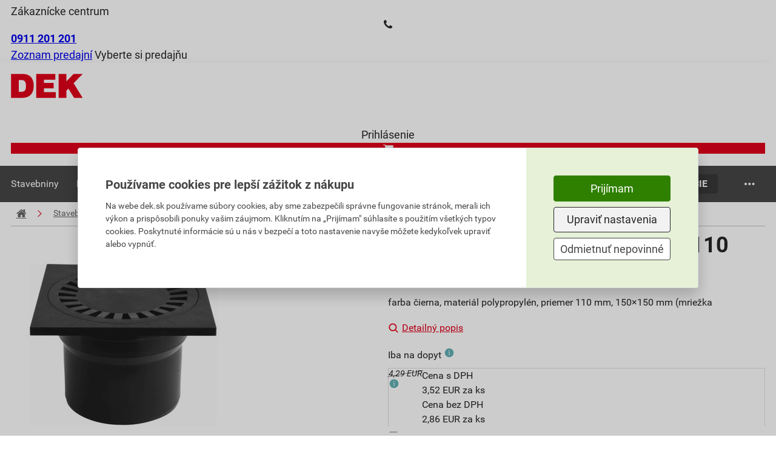

--- FILE ---
content_type: text/html; charset=utf-8
request_url: https://www.dek.sk/produkty/detail/1680511780-haco-podlahova-vpust-pvb-dn-110-spodna-cierna-508
body_size: 23060
content:
<!DOCTYPE html>
<html xmlns="http://www.w3.org/1999/xhtml" xml:lang="cs" lang="cs">
    <head><script src="/js-production/src/lib.prototypes.min.js?v=1768302097" ></script>
<script src="/js-production/src/lib.hammer.min.js?v=1768302096" ></script>
<script src="/js-production/src/VueCookiesGtm.min.js?v=1768302096" ></script>
<script src="/vue/dist/production/config/index.min.js?v=1762319368" ></script>
<script src="/js-production/src/lib.jquery.min.js?v=1768302096" ></script>
<script src="/js-production/src/lib.dekSkExponea.min.js?v=1768302096" ></script>
<script src="/js-production/src/lib.accordion.min.js?v=1768302096" ></script>
<script src="/react/gallery/index.umd.cjs?v=1767772763" ></script>
<script src="/react/product-slider/index.umd.cjs?v=1764252978" ></script>
<script src="/react/gift-list/index.umd.cjs?v=1759130245" ></script>

        <!--[if IE]>
        <script type="text/javascript">
            if(typeof localStorage.allowIE == 'undefined'){
                window.location.href = '/aktualizaceprohlizece'
            }
        </script>
        <![endif]-->
<meta charset="UTF-8">
<meta name="author" content="Dek a.s.">
<meta name="viewport" content="width=device-width, initial-scale=1">
<meta name="google-site-verification" content="NVJi-wXVIKgWAfSXbFeOG2CyYADHBK3KJ6aIIn-ubA8">
<meta name="facebook-domain-verification" content="b0hxidmi2xfia7e9w1y653l7u7t1zf">
<meta name="description" content="farba čierna, materiál polypropylén, priemer 110 mm, 150×150 mm (mriežka">
<meta name="og:image" content="https://cdn1.idek.cz/dek_sk/img/product-eshop/1098059946.jpg">
<meta name="og:type" content="product">
<meta name="og:title" content="Vpusť podlahová Haco spodná 110 mm čierna">
<meta name="og:description" content="farba čierna, materiál polypropylén, priemer 110 mm, 150×150 mm (mriežka">
<meta name="og:url" content="https://www.dek.sk/produkty/detail/1680511780-haco-podlahova-vpust-pvb-dn-110-spodna-cierna-508">
<meta name="og:site_name" content="Stavebniny DEK s.r.o.">
<link rel="canonical" href="https://www.dek.sk/produkty/detail/1680511780-haco-podlahova-vpust-pvb-dn-110-spodna-cierna-508">
<title>Vpusť podlahová Haco spodná 110 mm čierna</title>
        <link rel="icon" href="/favicon_dek_sk.ico" />
        <link rel="stylesheet" type="text/css" href="/fonts/fontello/css/fontello.css?v=1686665931"  /> 
        <link rel="preconnect" href="https://cdn1.idek.cz">
        <link rel="stylesheet" href="/css-production/index.css?v=1768302101"/>
        <link rel="stylesheet" type="text/css" href="/fonts/font.css" media="screen" />


            <script src='/js-development/src/lib.nprogress.js'></script>
            <script>window.config = new Config("https://eshop.idek.cz", "sk", "+421", "", "dek_sk", null, window.location.origin, "https://cdn1.idek.cz");</script>
            <script type="text/javascript" src="https://secure.smartform.cz/api/v1/smartform.js" async></script>
            <script>
                var smartform = smartform || {}; 
                smartform.beforeInit = function () {
                    smartform.setClientId('ifPi2P0Q2b');
                };
                smartform.afterInit = function () {
                    //Musí být. Z nějakého důvodu má afterInit Silent Exception
                    try {
                        if (typeof initInvoiceSmartForm === "function") { 
                            initInvoiceSmartForm(smartform);
                        }
                        if (typeof initDeliverySmartForm === "function") { 
                            initDeliverySmartForm(smartform);
                        };
                    } catch(error) {
                        console.error(error);
                    }
                };
            </script>
            <script>
                function submitForm(form) {
                    if ($.nette.isInitialized() && form.classList.contains('ajax')) {
                        $(form).trigger('submit');
                    } else {
                        form.submit();
                    }
                }
            </script>
            

<meta name=keywords content="">

    <!-- Google Tag Manager -->
    <noscript><iframe src="//www.googletagmanager.com/ns.html?id=GTM-5C83L7F" height="0" width="0" style="display:none;visibility:hidden"></iframe></noscript>
    <script>
        (function (w, d, s, l, i) {
            w[l] = w[l] || [];
            w[l].push({'gtm.start':
                        new Date().getTime(), event: 'gtm.js'});
            var f = d.getElementsByTagName(s)[0],
                    j = d.createElement(s), dl = l != 'dataLayer' ? '&l=' + l : '';
            j.async = true;
            j.src = '//www.googletagmanager.com/gtm.js?id=' + i + dl;
            f.parentNode.insertBefore(j, f);
        })(window, document, 'script', 'dataLayer', "GTM-5C83L7F");
    </script>
    <!-- End Google Tag Manager -->  
    </head>
    <body shopid="dek_sk" data-js-loggedin="false">


        <div id="wrap">



            <div id="main">
<div class="com-header top">
    <div class="container">
        <div class="content">
            <div>
                    <div class="customer-centrum">
                        <span>Zákaznícke centrum</span>
                        <div>
                            <i class="icon-phone"></i>
                            <a href="tel:+421911201201"><b>0911 201 201</b></a>
                        </div>
                    </div>
                <div class="store-links">
                    <span class="store-list">
                        <a href="/kontakty">Zoznam predajní</a>
                    </span>
                    <span class="separator"></span>
                    <span>
                            <span class="choose-store" data-dek-group="header" data-dek-control="com-pobocka" data-dek-tasks="open-tab" data-selenium="open-store-list">Vyberte si predajňu</span>
                    </span>
                </div>
            </div>
            <div>
            </div>
        </div>
    </div>
<div class="com-pobocka hide-height animation-height" data-dek-set-height data-dek-group="header" data-dek-tab="com-pobocka">
	<div class="container">
		<div class="com-pobocka__inner">
			<div class="com-pobocka__content dek_sk-pobocka__content">
				<div class="com-pobocka__text">
					<i class="icon-info-circled"></i>
					<div>Výber predajne môže ovplyvniť skladové zásoby vybraného tovaru, jeho cenu, prípadne aj cenu dopravy.</div>
				</div>
				<div class="com-pobocka__stores">
							<a class="com-pobocka__store dek-button-ghost-blue" rel="nofollow" role="button" href="/pobocka-banska-bystrica/produkty/detail/1680511780" data-id="P300" data-id-land="SK032" data-js-com-pobocka="store">Banská Bystrica</a>
							<a class="com-pobocka__store dek-button-ghost-blue" rel="nofollow" role="button" href="/pobocka-bratislava/produkty/detail/1680511780" data-id="P100" data-id-land="SK010" data-js-com-pobocka="store">Bratislava</a>
							<a class="com-pobocka__store dek-button-ghost-blue" rel="nofollow" role="button" href="/pobocka-dunajska-streda/produkty/detail/1680511780" data-id="P620" data-id-land="SK021" data-js-com-pobocka="store">Dunajská Streda</a>
							<a class="com-pobocka__store dek-button-ghost-blue" rel="nofollow" role="button" href="/pobocka-kosice/produkty/detail/1680511780" data-id="P400" data-id-land="SK042" data-js-com-pobocka="store">Košice</a>
							<a class="com-pobocka__store dek-button-ghost-blue" rel="nofollow" role="button" href="/pobocka-liptovsky-mikulas/produkty/detail/1680511780" data-id="P510" data-id-land="SK031" data-js-com-pobocka="store">Liptovský Mikuláš</a>
							<a class="com-pobocka__store dek-button-ghost-blue" rel="nofollow" role="button" href="/pobocka-lucenec/produkty/detail/1680511780" data-id="P310" data-id-land="SK032" data-js-com-pobocka="store">Lučenec</a>
							<a class="com-pobocka__store dek-button-ghost-blue" rel="nofollow" role="button" href="/pobocka-martin/produkty/detail/1680511780" data-id="P210" data-id-land="SK031" data-js-com-pobocka="store">Martin</a>
							<a class="com-pobocka__store dek-button-ghost-blue" rel="nofollow" role="button" href="/pobocka-michalovce/produkty/detail/1680511780" data-id="P410" data-id-land="SK042" data-js-com-pobocka="store">Michalovce</a>
							<a class="com-pobocka__store dek-button-ghost-blue" rel="nofollow" role="button" href="/pobocka-nitra/produkty/detail/1680511780" data-id="P800" data-id-land="SK023" data-js-com-pobocka="store">Nitra</a>
							<a class="com-pobocka__store dek-button-ghost-blue" rel="nofollow" role="button" href="/pobocka-nove-zamky/produkty/detail/1680511780" data-id="P850" data-id-land="SK023" data-js-com-pobocka="store">Nové Zámky</a>
							<a class="com-pobocka__store dek-button-ghost-blue" rel="nofollow" role="button" href="/pobocka-poprad/produkty/detail/1680511780" data-id="P500" data-id-land="SK041" data-js-com-pobocka="store">Poprad</a>
							<a class="com-pobocka__store dek-button-ghost-blue" rel="nofollow" role="button" href="/pobocka-presov/produkty/detail/1680511780" data-id="P550" data-id-land="SK041" data-js-com-pobocka="store">Prešov</a>
							<a class="com-pobocka__store dek-button-ghost-blue" rel="nofollow" role="button" href="/pobocka-prievidza/produkty/detail/1680511780" data-id="P710" data-id-land="SK022" data-js-com-pobocka="store">Prievidza</a>
							<a class="com-pobocka__store dek-button-ghost-blue" rel="nofollow" role="button" href="/pobocka-senec/produkty/detail/1680511780" data-id="P150" data-id-land="SK010" data-js-com-pobocka="store">Senec</a>
							<a class="com-pobocka__store dek-button-ghost-blue" rel="nofollow" role="button" href="/pobocka-spisska-nova-ves/produkty/detail/1680511780" data-id="P420" data-id-land="SK042" data-js-com-pobocka="store">Spišská Nová Ves</a>
							<a class="com-pobocka__store dek-button-ghost-blue" rel="nofollow" role="button" href="/pobocka-stupava/produkty/detail/1680511780" data-id="P110" data-id-land="SK010" data-js-com-pobocka="store">Stupava</a>
							<a class="com-pobocka__store dek-button-ghost-blue" rel="nofollow" role="button" href="/pobocka-trencin/produkty/detail/1680511780" data-id="P700" data-id-land="SK022" data-js-com-pobocka="store">Trenčín</a>
							<a class="com-pobocka__store dek-button-ghost-blue" rel="nofollow" role="button" href="/pobocka-trnava/produkty/detail/1680511780" data-id="P600" data-id-land="SK021" data-js-com-pobocka="store">Trnava</a>
							<a class="com-pobocka__store dek-button-ghost-blue" rel="nofollow" role="button" href="/pobocka-zilina/produkty/detail/1680511780" data-id="P200" data-id-land="SK031" data-js-com-pobocka="store">Žilina</a>
				</div>
			</div>
		</div>
	</div>
</div>
<script>
document.querySelectorAll('[data-js-com-pobocka="store"]').forEach(el => {
    el.addEventListener('click', function (e) {
        e.preventDefault();
        window.location.href = el.href + window.location.search
    });
});
</script>
</div>

<div class="com-header bottom no-sticky" data-com-banners-aside="search">
    <div class="container">
        <div class="content">
            <a href="/" class="dek-logo">
                <img class="dek-logo__img" src="https://cdn1.idek.cz/file/dek-logo-3d5e3743.svg" alt="DEK" width="120" height="40" />
            </a>
<div id="r-a-search-bar"></div>
            <div class="icons">
<div class="dek-user" id="snippet-header-dekUser-">

        <div class="dek-user__log-out" data-dek-group="header" data-dek-control="dek-user-login" data-dek-tasks="open-tab">
            <i class="icon-user-circle"></i>
            <span>Prihlásenie</span>
        </div>
</div>
<a href="/kosik/krok1" class="com-cart" data-selenium="go-to-checkout" id="snippet-header-cart-cart" onclick="Spinner.show(&quot;Načítavame váš košík.&quot;, false);">
    <div>
        <div class="com-cart__icon">
            <i class="icon-basket"></i>
        </div>
    </div>
</a>
<a class="com-cart-reward  hide" href="/kosik-odmeny/krok1" id="snippet-header-dekKosikBonus-">
    <div class="hide">
        <div class="com-cart-reward__icon">
            <i class="icon-gift"></i>
            <span class="com-cart-reward__count">0</span>
        </div>
    </div>
</a>
<div class="com-hamburger-menu" data-target="com-hamburger-menu">
    <div class="com-hamburger-menu__icon">
        <div class="com-hamburger-menu__icon__bar1"></div>
        <div class="com-hamburger-menu__icon__bar2"></div>
        <div class="com-hamburger-menu__icon__bar3"></div>
    </div>
    <span>menu</span>
</div>
<script>
    (() => {
        const hamburger = document.querySelector('[data-target="com-hamburger-menu"]');
        document.addEventListener('vue-megamenu-setup', (e) => {
            hamburger.onclick = function () {
                if (this.hasClass('active')){
                    e.detail.close();
                    this.removeClass('active');
                } else{
                    e.detail.openCategory({ id: 0, type: 'menu-eshop' })
                    this.addClass('active');
                }
            };
        });
    })();
</script>            </div>
        </div>
    </div>
<div id="snippet-header-dekUserLogin-">
            <div class="dek-user-login animation-height container small hide-height" data-dek-set-height data-dek-group="header" data-dek-tab="dek-user-login">
        <form action="/produkty/detail/1680511780" method="post" role="form" class="dek-user-login__form" id="frm-header-dekUserLogin-form">

            <label for="frmheader-dekUserLogin-form-email" class="required">E-mail</label><input type="email" name="email" role="textbox" id="frmheader-dekUserLogin-form-email" required data-nette-rules='[{"op":":filled","msg":"Je nutné vyplniť Váš email"},{"op":":email","msg":"E-mail nemá správny formát"}]' class="text">

            <label for="frmheader-dekUserLogin-form-password" class="required">Heslo</label><input type="password" name="password" role="textbox" id="frmheader-dekUserLogin-form-password" required data-nette-rules='[{"op":":filled","msg":"Je nutné vyplniť heslo"}]' class="text">

            <label for="frmheader-dekUserLogin-form-remember" class="dek-checkbox"><input type="checkbox" name="remember" role="checkbox" id="frmheader-dekUserLogin-form-remember"><span class="dek-checkbox__check"></span><span class="dek-checkbox__label">Neodhlasovať</span></label>

            <div class="dek-user-login__buttons">
                <a href="/prihlasenie/zabudnute-heslo" class="dek-user-login__link" data-selenium="plink-login">Nepamätáte si heslo?</a>
                <input type="submit" name="send" role="button" class="dek-button-green" data-selenium="but-login" value="Prihlásiť">
            </div>

            <div class="dek-user-login__sing-in">
                <div>Ešte nemáte účet?</div>
                <a href="/registracia/" class="dek-user-login__link" rel="nofollow" data-selenium="plink-registration">Zaregistrujte sa</a>
            </div>
        <input type="hidden" name="_do" value="header-dekUserLogin-form-submit"></form>


        </div>

</div>
<div class="com-user-menu hide-height animation-height" data-dek-set-height data-dek-group="header" data-dek-tab="com-user-menu" data-dek-desktop-close>
    <div class="container">
    </div>
</div>
</div>
<div id="vue-megamenu">
    <!--fallback menu-->
    <div class="vue-megamenu vue-megamenu-fallback">
        <div class="vue-megamenu-navbar">
                <div class="vue-megamenu__section">
                    <a href="/sekce/1-stavebniny" class="vue-megamenu__section__link">
                        <span>Stavebniny</span>
                    </a>
                 </div>
                <div class="vue-megamenu__section">
                    <a href="/sekce/2-naradie" class="vue-megamenu__section__link">
                        <span>Náradie</span>
                    </a>
                 </div>
                <div class="vue-megamenu__section">
                    <a href="/sekce/4-zahradna-vystavba" class="vue-megamenu__section__link">
                        <span>Záhradná výstavba</span>
                    </a>
                 </div>
                <div class="vue-megamenu__section">
                    <a href="/sekce/3-elektromaterial" class="vue-megamenu__section__link">
                        <span>Elektromateriál</span>
                    </a>
                 </div>
                <div class="vue-megamenu__section">
                    <a href="/sekce/5-natery" class="vue-megamenu__section__link">
                        <span>Nátery</span>
                    </a>
                 </div>
                <div class="vue-megamenu__section">
                    <a href="/produkty/vypis/904-vypredaj" class="vue-megamenu__section__link">
                        <span>Výpredaj</span>
                    </a>
                 </div>
                <div class="vue-megamenu__section">
                    <a href="/sekce/6-pozicovnna" class="vue-megamenu__section__link">
                        <span>Požičovňa</span>
                    </a>
                 </div>
        </div>
    </div>
</div>
<style>
@media screen and (max-width: 980px)
{
    .vue-megamenu-fallback {
        display:none;
    }
 }
</style>
<script>
    function mountVueMegamenu() {
        VueMegamenu.mount({ 
            sections: JSON.parse("[{\"id\":268,\"name\":\"Stavebniny\",\"title\":\"stavebniny\",\"image\":\"https:\\/\\/cdn1.idek.cz\\/dek_sk\\/img\\/category\\/1800084385.jpg\",\"url\":\"\\/sekce\\/1-stavebniny\",\"type\":\"ESHOP\",\"category\":[{\"id\":291,\"name\":\"Hrub\\u00e1 stavba\",\"title\":\"hruba-stavba\",\"image\":\"https:\\/\\/cdn1.idek.cz\\/dek_sk\\/img\\/category\\/558068480.jpg\",\"url\":\"\\/produkty\\/vypis\\/291-hruba-stavba\",\"type\":\"ESHOP\",\"category\":[{\"id\":269,\"name\":\"Murovacie prvky\",\"title\":\"murovacie-prvky\",\"image\":\"https:\\/\\/cdn1.idek.cz\\/dek_sk\\/img\\/category\\/-274922970.jpg\",\"url\":\"\\/produkty\\/vypis\\/269-murovacie-prvky\",\"type\":\"ESHOP\"},{\"id\":292,\"name\":\"V\\u00fdstu\\u017ee a di\\u0161tan\\u010dn\\u00e9 prvky\",\"title\":\"vystuze-a-distancne-prvky\",\"image\":\"https:\\/\\/cdn1.idek.cz\\/dek_sk\\/img\\/category\\/242280116.jpg\",\"url\":\"\\/produkty\\/vypis\\/292-vystuze-a-distancne-prvky\",\"type\":\"ESHOP\"},{\"id\":7666,\"name\":\"V\\u00fdstu\\u017en\\u00e9 vl\\u00e1kna do bet\\u00f3nu\",\"title\":\"vystuzne-vlakna-do-betonu\",\"image\":\"https:\\/\\/cdn1.idek.cz\\/dek_sk\\/img\\/category\\/54008665.jpg\",\"url\":\"\\/produkty\\/vypis\\/7666-vystuzne-vlakna-do-betonu\",\"type\":\"ESHOP\"},{\"id\":937,\"name\":\"Debniace dosky a spony\",\"title\":\"debniace-dosky-a-spony\",\"image\":\"https:\\/\\/cdn1.idek.cz\\/dek_sk\\/img\\/category\\/1878991616.jpg\",\"url\":\"\\/produkty\\/vypis\\/937-debniace-dosky-a-spony\",\"type\":\"ESHOP\"},{\"id\":7734,\"name\":\"Kom\\u00ednov\\u00e9 zostavy\",\"title\":\"kominove-zostavy\",\"image\":\"https:\\/\\/cdn1.idek.cz\\/dek_sk\\/img\\/category\\/-1642915607.jpg\",\"url\":\"\\/produkty\\/vypis\\/7734-kominove-zostavy\",\"type\":\"ESHOP\"},{\"id\":7688,\"name\":\"Pr\\u00edslu\\u0161enstvo\",\"title\":\"prislusenstvo\",\"image\":\"https:\\/\\/cdn1.idek.cz\\/dek_sk\\/img\\/category\\/-1112341882.jpg\",\"url\":\"\\/produkty\\/vypis\\/7688-prislusenstvo\",\"type\":\"ESHOP\"},{\"id\":5209,\"name\":\"Stropn\\u00e9 syst\\u00e9my\",\"title\":\"stropne-systemy\",\"image\":\"https:\\/\\/cdn1.idek.cz\\/dek_sk\\/img\\/category\\/1065923047.jpg\",\"url\":\"\\/produkty\\/vypis\\/5209-stropne-systemy\",\"type\":\"ESHOP\"}]},{\"id\":270,\"name\":\"Ploch\\u00e9 strechy\",\"title\":\"ploche-strechy\",\"image\":\"https:\\/\\/cdn1.idek.cz\\/dek_sk\\/img\\/category\\/551240651.jpg\",\"url\":\"\\/produkty\\/vypis\\/270-ploche-strechy\",\"type\":\"ESHOP\",\"category\":[{\"id\":344,\"name\":\"Hydroizol\\u00e1cie\",\"title\":\"hydroizolacie\",\"image\":\"https:\\/\\/cdn1.idek.cz\\/dek_sk\\/img\\/category\\/-1815808510.jpg\",\"url\":\"\\/produkty\\/vypis\\/344-hydroizolacie\",\"type\":\"ESHOP\"},{\"id\":544,\"name\":\"Separa\\u010dn\\u00e9 text\\u00edlie\",\"title\":\"separacne-textilie\",\"image\":\"https:\\/\\/cdn1.idek.cz\\/dek_sk\\/img\\/category\\/1261488910.jpg\",\"url\":\"\\/produkty\\/vypis\\/544-separacne-textilie\",\"type\":\"ESHOP\"},{\"id\":785,\"name\":\"Paroz\\u00e1brany\",\"title\":\"parozabrany\",\"image\":\"https:\\/\\/cdn1.idek.cz\\/dek_sk\\/img\\/category\\/284013833.jpg\",\"url\":\"\\/produkty\\/vypis\\/785-parozabrany\",\"type\":\"ESHOP\"},{\"id\":717,\"name\":\"Tepeln\\u00e9 izol\\u00e1cie\",\"title\":\"tepelne-izolacie\",\"image\":\"https:\\/\\/cdn1.idek.cz\\/dek_sk\\/img\\/category\\/1146955408.jpg\",\"url\":\"\\/produkty\\/vypis\\/717-tepelne-izolacie\",\"type\":\"ESHOP\"},{\"id\":709,\"name\":\"Prestupy\",\"title\":\"prestupy\",\"image\":\"https:\\/\\/cdn1.idek.cz\\/dek_sk\\/img\\/category\\/1190405812.jpg\",\"url\":\"\\/produkty\\/vypis\\/709-prestupy\",\"type\":\"ESHOP\"},{\"id\":597,\"name\":\"Odvodnenie\",\"title\":\"odvodnenie\",\"image\":\"https:\\/\\/cdn1.idek.cz\\/dek_sk\\/img\\/category\\/-2016869599.jpg\",\"url\":\"\\/produkty\\/vypis\\/597-odvodnenie\",\"type\":\"ESHOP\"},{\"id\":627,\"name\":\"Odvetranie\",\"title\":\"odvetranie\",\"image\":\"https:\\/\\/cdn1.idek.cz\\/dek_sk\\/img\\/category\\/-1608141484.jpg\",\"url\":\"\\/produkty\\/vypis\\/627-odvetranie\",\"type\":\"ESHOP\"},{\"id\":374,\"name\":\"Vegeta\\u010dn\\u00e9 strechy\",\"title\":\"vegetacne-strechy\",\"image\":\"https:\\/\\/cdn1.idek.cz\\/dek_sk\\/img\\/category\\/1012793496.jpg\",\"url\":\"\\/produkty\\/vypis\\/374-vegetacne-strechy\",\"type\":\"ESHOP\"},{\"id\":440,\"name\":\"Kotvenie ploch\\u00fdch striech\",\"title\":\"kotvenie-plochych-striech\",\"image\":\"https:\\/\\/cdn1.idek.cz\\/dek_sk\\/img\\/category\\/309709838.jpg\",\"url\":\"\\/produkty\\/vypis\\/440-kotvenie-plochych-striech\",\"type\":\"ESHOP\"},{\"id\":257,\"name\":\"Balk\\u00f3nov\\u00e9 profily\",\"title\":\"balkonove-profily\",\"image\":\"https:\\/\\/cdn1.idek.cz\\/dek_sk\\/img\\/category\\/1901022666.jpg\",\"url\":\"\\/produkty\\/vypis\\/257-balkonove-profily\",\"type\":\"ESHOP\"}]},{\"id\":293,\"name\":\"\\u0160ikm\\u00e9 strechy\",\"title\":\"sikme-strechy\",\"image\":\"https:\\/\\/cdn1.idek.cz\\/dek_sk\\/img\\/category\\/282098258.jpg\",\"url\":\"\\/produkty\\/vypis\\/293-sikme-strechy\",\"type\":\"ESHOP\",\"category\":[{\"id\":341,\"name\":\"Keramick\\u00e9 krytiny\",\"title\":\"keramicke-krytiny\",\"image\":\"https:\\/\\/cdn1.idek.cz\\/dek_sk\\/img\\/category\\/-1245638571.jpg\",\"url\":\"\\/produkty\\/vypis\\/341-keramicke-krytiny\",\"type\":\"ESHOP\"},{\"id\":371,\"name\":\"Bet\\u00f3nov\\u00e9 krytiny\",\"title\":\"betonove-krytiny\",\"image\":\"https:\\/\\/cdn1.idek.cz\\/dek_sk\\/img\\/category\\/1508350957.jpg\",\"url\":\"\\/produkty\\/vypis\\/371-betonove-krytiny\",\"type\":\"ESHOP\"},{\"id\":437,\"name\":\"Vl\\u00e1knocementov\\u00e9 krytiny\",\"title\":\"vlaknocementove-krytiny\",\"image\":\"https:\\/\\/cdn1.idek.cz\\/dek_sk\\/img\\/category\\/1143112347.jpg\",\"url\":\"\\/produkty\\/vypis\\/437-vlaknocementove-krytiny\",\"type\":\"ESHOP\"},{\"id\":541,\"name\":\"Asfaltov\\u00e9 \\u0161indle\",\"title\":\"asfaltove-sindle\",\"image\":\"https:\\/\\/cdn1.idek.cz\\/dek_sk\\/img\\/category\\/23115978.jpg\",\"url\":\"\\/produkty\\/vypis\\/541-asfaltove-sindle\",\"type\":\"ESHOP\"},{\"id\":3220,\"name\":\"Plechov\\u00e9 krytiny\",\"title\":\"plechove-krytiny\",\"image\":\"https:\\/\\/cdn1.idek.cz\\/dek_sk\\/img\\/category\\/-1300276282.jpg\",\"url\":\"\\/produkty\\/vypis\\/3220-plechove-krytiny\",\"type\":\"ESHOP\"},{\"id\":594,\"name\":\"F\\u00f3lie pre \\u0161ikm\\u00e9 strechy\",\"title\":\"folie-pre-sikme-strechy\",\"image\":\"https:\\/\\/cdn1.idek.cz\\/dek_sk\\/img\\/category\\/-936467797.jpg\",\"url\":\"\\/produkty\\/vypis\\/594-folie-pre-sikme-strechy\",\"type\":\"ESHOP\"},{\"id\":375,\"name\":\"Odkvapov\\u00e9 syst\\u00e9my\",\"title\":\"odkvapove-systemy\",\"image\":\"https:\\/\\/cdn1.idek.cz\\/dek_sk\\/img\\/category\\/1184853173.jpg\",\"url\":\"\\/produkty\\/vypis\\/375-odkvapove-systemy\",\"type\":\"ESHOP\"},{\"id\":3233,\"name\":\"Odkvapov\\u00e9 plechy\",\"title\":\"odkvapove-plechy\",\"image\":\"https:\\/\\/cdn1.idek.cz\\/dek_sk\\/img\\/category\\/547225872.jpg\",\"url\":\"\\/produkty\\/vypis\\/3233-odkvapove-plechy\",\"type\":\"ESHOP\"}]},{\"id\":315,\"name\":\"Zatep\\u013eovacie syst\\u00e9my\",\"title\":\"zateplovacie-systemy\",\"image\":\"https:\\/\\/cdn1.idek.cz\\/dek_sk\\/img\\/category\\/-1240327718.jpg\",\"url\":\"\\/produkty\\/vypis\\/315-zateplovacie-systemy\",\"type\":\"ESHOP\",\"category\":[{\"id\":826,\"name\":\"V\\u00fdstu\\u017en\\u00e9 tkaniny\",\"title\":\"vystuzne-tkaniny\",\"image\":\"https:\\/\\/cdn1.idek.cz\\/dek_sk\\/img\\/category\\/-1263205057.jpg\",\"url\":\"\\/produkty\\/vypis\\/826-vystuzne-tkaniny\",\"type\":\"ESHOP\"},{\"id\":3248,\"name\":\"Lepiace a stierkovacie hmoty\",\"title\":\"lepiace-a-stierkovacie-hmoty\",\"image\":\"https:\\/\\/cdn1.idek.cz\\/dek_sk\\/img\\/category\\/-775025346.jpg\",\"url\":\"\\/produkty\\/vypis\\/3248-lepiace-a-stierkovacie-hmoty\",\"type\":\"ESHOP\"},{\"id\":2920,\"name\":\"Fas\\u00e1dne omietky\",\"title\":\"fasadne-omietky\",\"image\":\"https:\\/\\/cdn1.idek.cz\\/dek_sk\\/img\\/category\\/1128860113.jpg\",\"url\":\"\\/produkty\\/vypis\\/2920-fasadne-omietky\",\"type\":\"ESHOP\"},{\"id\":3080,\"name\":\"Fas\\u00e1dne n\\u00e1tery\",\"title\":\"fasadne-natery\",\"image\":\"https:\\/\\/cdn1.idek.cz\\/dek_sk\\/img\\/category\\/-2075463798.jpg\",\"url\":\"\\/produkty\\/vypis\\/3080-fasadne-natery\",\"type\":\"ESHOP\"},{\"id\":789,\"name\":\"Kotevn\\u00e1 technika\",\"title\":\"kotevna-technika\",\"image\":\"https:\\/\\/cdn1.idek.cz\\/dek_sk\\/img\\/category\\/1575103027.jpg\",\"url\":\"\\/produkty\\/vypis\\/789-kotevna-technika\",\"type\":\"ESHOP\"},{\"id\":370,\"name\":\"Fas\\u00e1dne profily\",\"title\":\"fasadne-profily\",\"image\":\"https:\\/\\/cdn1.idek.cz\\/dek_sk\\/img\\/category\\/-232163673.jpg\",\"url\":\"\\/produkty\\/vypis\\/370-fasadne-profily\",\"type\":\"ESHOP\"},{\"id\":405,\"name\":\"Fas\\u00e1dna izol\\u00e1cia\",\"title\":\"fasadna-izolacia\",\"image\":null,\"url\":\"\\/produkty\\/vypis\\/405-fasadna-izolacia\",\"type\":\"ESHOP\"}]},{\"id\":313,\"name\":\"Hydroizol\\u00e1cie\",\"title\":\"hydroizolacie\",\"image\":\"https:\\/\\/cdn1.idek.cz\\/dek_sk\\/img\\/category\\/-927070591.jpg\",\"url\":\"\\/produkty\\/vypis\\/313-hydroizolacie\",\"type\":\"ESHOP\",\"category\":[{\"id\":271,\"name\":\"Asfaltovan\\u00e9 p\\u00e1sy\",\"title\":\"asfaltovane-pasy\",\"image\":\"https:\\/\\/cdn1.idek.cz\\/dek_sk\\/img\\/category\\/-113053881.jpg\",\"url\":\"\\/produkty\\/vypis\\/271-asfaltovane-pasy\",\"type\":\"ESHOP\"},{\"id\":294,\"name\":\"Hydroizola\\u010dn\\u00e9 f\\u00f3lie\",\"title\":\"hydroizolacne-folie\",\"image\":\"https:\\/\\/cdn1.idek.cz\\/dek_sk\\/img\\/category\\/-1615091142.jpg\",\"url\":\"\\/produkty\\/vypis\\/294-hydroizolacne-folie\",\"type\":\"ESHOP\"},{\"id\":6723,\"name\":\"Geotext\\u00edlie\",\"title\":\"geotextilie\",\"image\":\"https:\\/\\/cdn1.idek.cz\\/dek_sk\\/img\\/category\\/-406667150.jpg\",\"url\":\"\\/produkty\\/vypis\\/6723-geotextilie\",\"type\":\"ESHOP\"},{\"id\":7805,\"name\":\"Nopov\\u00e9 f\\u00f3lie\",\"title\":\"nopove-folie\",\"image\":\"https:\\/\\/cdn1.idek.cz\\/dek_sk\\/img\\/category\\/-669984343.jpg\",\"url\":\"\\/produkty\\/vypis\\/7805-nopove-folie\",\"type\":\"ESHOP\"},{\"id\":3264,\"name\":\"Stierky\",\"title\":\"stierky\",\"image\":null,\"url\":\"\\/produkty\\/vypis\\/3264-stierky\",\"type\":\"ESHOP\"},{\"id\":336,\"name\":\"N\\u00e1tery\",\"title\":\"natery\",\"image\":\"https:\\/\\/cdn1.idek.cz\\/dek_sk\\/img\\/category\\/-560473831.jpg\",\"url\":\"\\/produkty\\/vypis\\/336-natery\",\"type\":\"ESHOP\"},{\"id\":4904,\"name\":\"Impregn\\u00e1cie\",\"title\":\"impregnacie\",\"image\":null,\"url\":\"\\/produkty\\/vypis\\/4904-impregnacie\",\"type\":\"ESHOP\"},{\"id\":4619,\"name\":\"Tesniace p\\u00e1sy a p\\u00e1sky\",\"title\":\"tesniace-pasy-a-pasky\",\"image\":\"https:\\/\\/cdn1.idek.cz\\/dek_sk\\/img\\/category\\/1239976702.jpg\",\"url\":\"\\/produkty\\/vypis\\/4619-tesniace-pasy-a-pasky\",\"type\":\"ESHOP\"},{\"id\":1689,\"name\":\"Prestupy do spodnej stavby\",\"title\":\"prestupy-do-spodnej-stavby\",\"image\":\"https:\\/\\/cdn1.idek.cz\\/dek_sk\\/img\\/category\\/725823521.jpg\",\"url\":\"\\/produkty\\/vypis\\/1689-prestupy-do-spodnej-stavby\",\"type\":\"ESHOP\"}]},{\"id\":588,\"name\":\"Dren\\u00e1\\u017ee a kanaliz\\u00e1cie\",\"title\":\"drenaze-a-kanalizacie\",\"image\":\"https:\\/\\/cdn1.idek.cz\\/dek_sk\\/img\\/category\\/-301624567.jpg\",\"url\":\"\\/produkty\\/vypis\\/588-drenaze-a-kanalizacie\",\"type\":\"ESHOP\",\"category\":[{\"id\":342,\"name\":\"Dren\\u00e1\\u017ene syst\\u00e9my\",\"title\":\"drenazne-systemy\",\"image\":\"https:\\/\\/cdn1.idek.cz\\/dek_sk\\/img\\/category\\/-340910834.jpg\",\"url\":\"\\/produkty\\/vypis\\/342-drenazne-systemy\",\"type\":\"ESHOP\"},{\"id\":372,\"name\":\"Nopov\\u00e9 f\\u00f3lie\",\"title\":\"nopove-folie\",\"image\":\"https:\\/\\/cdn1.idek.cz\\/dek_sk\\/img\\/category\\/-1136067769.jpg\",\"url\":\"\\/produkty\\/vypis\\/372-nopove-folie\",\"type\":\"ESHOP\"},{\"id\":7720,\"name\":\"Podlahov\\u00e9 vpuste\",\"title\":\"podlahove-vpuste\",\"image\":\"https:\\/\\/cdn1.idek.cz\\/dek_sk\\/img\\/category\\/-1142645245.jpg\",\"url\":\"\\/produkty\\/vypis\\/7720-podlahove-vpuste\",\"type\":\"ESHOP\"},{\"id\":7753,\"name\":\"Podlahov\\u00e9 \\u017e\\u013eaby\",\"title\":\"podlahove-zlaby\",\"image\":\"https:\\/\\/cdn1.idek.cz\\/dek_sk\\/img\\/category\\/587773599.jpg\",\"url\":\"\\/produkty\\/vypis\\/7753-podlahove-zlaby\",\"type\":\"ESHOP\"},{\"id\":905,\"name\":\"Odpadov\\u00e9 syst\\u00e9my\",\"title\":\"odpadove-systemy\",\"image\":\"https:\\/\\/cdn1.idek.cz\\/dek_sk\\/img\\/category\\/-2013575784.jpg\",\"url\":\"\\/produkty\\/vypis\\/905-odpadove-systemy\",\"type\":\"ESHOP\"},{\"id\":325,\"name\":\"\\u0160achty\",\"title\":\"sachty\",\"image\":\"https:\\/\\/cdn1.idek.cz\\/dek_sk\\/img\\/category\\/1264634551.jpg\",\"url\":\"\\/produkty\\/vypis\\/325-sachty\",\"type\":\"ESHOP\"},{\"id\":994,\"name\":\"Rozvody vody\",\"title\":\"rozvody-vody\",\"image\":\"https:\\/\\/cdn1.idek.cz\\/dek_sk\\/img\\/category\\/-562494390.jpg\",\"url\":\"\\/produkty\\/vypis\\/994-rozvody-vody\",\"type\":\"ESHOP\"},{\"id\":2396,\"name\":\"Sif\\u00f3ny\",\"title\":\"sifony\",\"image\":\"https:\\/\\/cdn1.idek.cz\\/dek_sk\\/img\\/category\\/1520064953.jpg\",\"url\":\"\\/produkty\\/vypis\\/2396-sifony\",\"type\":\"ESHOP\"}]},{\"id\":333,\"name\":\"Tepeln\\u00e9 izol\\u00e1cie\",\"title\":\"tepelne-izolacie\",\"image\":\"https:\\/\\/cdn1.idek.cz\\/dek_sk\\/img\\/category\\/-2138975595.jpg\",\"url\":\"\\/produkty\\/vypis\\/333-tepelne-izolacie\",\"type\":\"ESHOP\",\"category\":[{\"id\":295,\"name\":\"Miner\\u00e1lna vata\",\"title\":\"mineralna-vata\",\"image\":\"https:\\/\\/cdn1.idek.cz\\/dek_sk\\/img\\/category\\/1694734087.jpg\",\"url\":\"\\/produkty\\/vypis\\/295-mineralna-vata\",\"type\":\"ESHOP\"},{\"id\":337,\"name\":\"Expandovan\\u00fd polystyr\\u00e9n\",\"title\":\"expandovany-polystyren\",\"image\":\"https:\\/\\/cdn1.idek.cz\\/dek_sk\\/img\\/category\\/-1410289797.jpg\",\"url\":\"\\/produkty\\/vypis\\/337-expandovany-polystyren\",\"type\":\"ESHOP\"},{\"id\":367,\"name\":\"Extrudovan\\u00fd polystyr\\u00e9n\",\"title\":\"extrudovany-polystyren\",\"image\":\"https:\\/\\/cdn1.idek.cz\\/dek_sk\\/img\\/category\\/-32680356.jpg\",\"url\":\"\\/produkty\\/vypis\\/367-extrudovany-polystyren\",\"type\":\"ESHOP\"},{\"id\":421,\"name\":\"PIR izol\\u00e1cia\",\"title\":\"pir-izolacia\",\"image\":\"https:\\/\\/cdn1.idek.cz\\/dek_sk\\/img\\/category\\/-1072321304.jpg\",\"url\":\"\\/produkty\\/vypis\\/421-pir-izolacia\",\"type\":\"ESHOP\"},{\"id\":487,\"name\":\"Fenolov\\u00e1 izol\\u00e1cia\",\"title\":\"fenolova-izolacia\",\"image\":\"https:\\/\\/cdn1.idek.cz\\/dek_sk\\/img\\/category\\/-1854590138.jpg\",\"url\":\"\\/produkty\\/vypis\\/487-fenolova-izolacia\",\"type\":\"ESHOP\"},{\"id\":1604,\"name\":\"P\\u00f3robet\\u00f3nov\\u00e1 izol\\u00e1cia\",\"title\":\"porobetonova-izolacia\",\"image\":\"https:\\/\\/cdn1.idek.cz\\/dek_sk\\/img\\/category\\/1082543241.jpg\",\"url\":\"\\/produkty\\/vypis\\/1604-porobetonova-izolacia\",\"type\":\"ESHOP\"},{\"id\":5222,\"name\":\"Penov\\u00e9 sklo\",\"title\":\"penove-sklo\",\"image\":\"https:\\/\\/cdn1.idek.cz\\/dek_sk\\/img\\/category\\/-210986086.jpg\",\"url\":\"\\/produkty\\/vypis\\/5222-penove-sklo\",\"type\":\"ESHOP\"}]},{\"id\":364,\"name\":\"Such\\u00e1 v\\u00fdstavba\",\"title\":\"sucha-vystavba\",\"image\":\"https:\\/\\/cdn1.idek.cz\\/dek_sk\\/img\\/category\\/-1378784958.jpg\",\"url\":\"\\/produkty\\/vypis\\/364-sucha-vystavba\",\"type\":\"ESHOP\",\"category\":[{\"id\":296,\"name\":\"Stavebn\\u00e9 dosky\",\"title\":\"stavebne-dosky\",\"image\":\"https:\\/\\/cdn1.idek.cz\\/dek_sk\\/img\\/category\\/1067420297.jpg\",\"url\":\"\\/produkty\\/vypis\\/296-stavebne-dosky\",\"type\":\"ESHOP\"},{\"id\":338,\"name\":\"Mont\\u00e1\\u017ene profily\",\"title\":\"montazne-profily\",\"image\":\"https:\\/\\/cdn1.idek.cz\\/dek_sk\\/img\\/category\\/-232846191.jpg\",\"url\":\"\\/produkty\\/vypis\\/338-montazne-profily\",\"type\":\"ESHOP\"},{\"id\":368,\"name\":\"Tmely a stierky\",\"title\":\"tmely-a-stierky\",\"image\":\"https:\\/\\/cdn1.idek.cz\\/dek_sk\\/img\\/category\\/-18265356.jpg\",\"url\":\"\\/produkty\\/vypis\\/368-tmely-a-stierky\",\"type\":\"ESHOP\"},{\"id\":422,\"name\":\"Izol\\u00e1cia\",\"title\":\"izolacia\",\"image\":\"https:\\/\\/cdn1.idek.cz\\/dek_sk\\/img\\/category\\/1694734087.jpg\",\"url\":\"\\/produkty\\/vypis\\/422-izolacia\",\"type\":\"ESHOP\"},{\"id\":434,\"name\":\"Pr\\u00edslu\\u0161enstvo\",\"title\":\"prislusenstvo\",\"image\":\"https:\\/\\/cdn1.idek.cz\\/dek_sk\\/img\\/category\\/-415109307.jpg\",\"url\":\"\\/produkty\\/vypis\\/434-prislusenstvo\",\"type\":\"ESHOP\"},{\"id\":7708,\"name\":\"V\\u00fdplne rev\\u00edznych otvorov\",\"title\":\"vyplne-reviznych-otvorov\",\"image\":\"https:\\/\\/cdn1.idek.cz\\/dek_sk\\/img\\/category\\/-206723104.jpg\",\"url\":\"\\/produkty\\/vypis\\/7708-vyplne-reviznych-otvorov\",\"type\":\"ESHOP\"},{\"id\":1934,\"name\":\"Kazetov\\u00e9 podh\\u013eady\",\"title\":\"kazetove-podhlady\",\"image\":\"https:\\/\\/cdn1.idek.cz\\/dek_sk\\/img\\/category\\/-1203374273.jpg\",\"url\":\"\\/produkty\\/vypis\\/1934-kazetove-podhlady\",\"type\":\"ESHOP\"}]},{\"id\":419,\"name\":\"Dreven\\u00e9 prvky\",\"title\":\"drevene-prvky\",\"image\":\"https:\\/\\/cdn1.idek.cz\\/dek_sk\\/img\\/category\\/-1925728098.jpg\",\"url\":\"\\/produkty\\/vypis\\/419-drevene-prvky\",\"type\":\"ESHOP\",\"category\":[{\"id\":369,\"name\":\"Stavebn\\u00e9 dosky\",\"title\":\"stavebne-dosky\",\"image\":\"https:\\/\\/cdn1.idek.cz\\/dek_sk\\/img\\/category\\/-431869320.jpg\",\"url\":\"\\/produkty\\/vypis\\/369-stavebne-dosky\",\"type\":\"ESHOP\"},{\"id\":297,\"name\":\"Kon\\u0161truk\\u010dn\\u00e9 rezivo\",\"title\":\"konstrukcne-rezivo\",\"image\":\"https:\\/\\/cdn1.idek.cz\\/dek_sk\\/img\\/category\\/-1925728098.jpg\",\"url\":\"\\/produkty\\/vypis\\/297-konstrukcne-rezivo\",\"type\":\"ESHOP\"},{\"id\":423,\"name\":\"Spojovac\\u00ed materi\\u00e1l\",\"title\":\"spojovaci-material\",\"image\":\"https:\\/\\/cdn1.idek.cz\\/dek_sk\\/img\\/category\\/2098456213.jpg\",\"url\":\"\\/produkty\\/vypis\\/423-spojovaci-material\",\"type\":\"ESHOP\"},{\"id\":2407,\"name\":\"Palubky obkladov\\u00e9\",\"title\":\"palubky-obkladove\",\"image\":\"https:\\/\\/cdn1.idek.cz\\/dek_sk\\/img\\/category\\/-393331768.jpg\",\"url\":\"\\/produkty\\/vypis\\/2407-palubky-obkladove\",\"type\":\"ESHOP\"}]},{\"id\":535,\"name\":\"Such\\u00e9 zmesi\",\"title\":\"suche-zmesi\",\"image\":\"https:\\/\\/cdn1.idek.cz\\/dek_sk\\/img\\/category\\/-196863985.jpg\",\"url\":\"\\/produkty\\/vypis\\/535-suche-zmesi\",\"type\":\"ESHOP\",\"category\":[{\"id\":2275,\"name\":\"Bet\\u00f3ny a potery\",\"title\":\"betony-a-potery\",\"image\":\"https:\\/\\/cdn1.idek.cz\\/dek_sk\\/img\\/category\\/-485580820.jpg\",\"url\":\"\\/produkty\\/vypis\\/2275-betony-a-potery\",\"type\":\"ESHOP\"},{\"id\":2191,\"name\":\"Cement\",\"title\":\"cement\",\"image\":\"https:\\/\\/cdn1.idek.cz\\/dek_sk\\/img\\/category\\/-1612673681.jpg\",\"url\":\"\\/produkty\\/vypis\\/2191-cement\",\"type\":\"ESHOP\"},{\"id\":827,\"name\":\"V\\u00e1pno\",\"title\":\"vapno\",\"image\":\"https:\\/\\/cdn1.idek.cz\\/dek_sk\\/img\\/category\\/-1948377982.jpg\",\"url\":\"\\/produkty\\/vypis\\/827-vapno\",\"type\":\"ESHOP\"},{\"id\":2239,\"name\":\"Malty\",\"title\":\"malty\",\"image\":\"https:\\/\\/cdn1.idek.cz\\/dek_sk\\/img\\/category\\/1278873586.jpg\",\"url\":\"\\/produkty\\/vypis\\/2239-malty\",\"type\":\"ESHOP\"},{\"id\":2667,\"name\":\"Lepidl\\u00e1\",\"title\":\"lepidla\",\"image\":\"https:\\/\\/cdn1.idek.cz\\/dek_sk\\/img\\/category\\/-384243931.jpg\",\"url\":\"\\/produkty\\/vypis\\/2667-lepidla\",\"type\":\"ESHOP\"},{\"id\":2424,\"name\":\"Omietky, \\u0161tuky a sadry\",\"title\":\"omietky-stuky-a-sadry\",\"image\":\"https:\\/\\/cdn1.idek.cz\\/dek_sk\\/img\\/category\\/2098807669.jpg\",\"url\":\"\\/produkty\\/vypis\\/2424-omietky-stuky-a-sadry\",\"type\":\"ESHOP\"},{\"id\":2699,\"name\":\"Samoniveliza\\u010dn\\u00e9 hmoty a stierky\",\"title\":\"samonivelizacne-hmoty-a-stierky\",\"image\":\"https:\\/\\/cdn1.idek.cz\\/dek_sk\\/img\\/category\\/-2137976771.jpg\",\"url\":\"\\/produkty\\/vypis\\/2699-samonivelizacne-hmoty-a-stierky\",\"type\":\"ESHOP\"},{\"id\":489,\"name\":\"Sana\\u010dn\\u00e9 zmesi\",\"title\":\"sanacne-zmesi\",\"image\":\"https:\\/\\/cdn1.idek.cz\\/dek_sk\\/img\\/category\\/2075731082.jpg\",\"url\":\"\\/produkty\\/vypis\\/489-sanacne-zmesi\",\"type\":\"ESHOP\"},{\"id\":919,\"name\":\"Pr\\u00edslu\\u0161enstvo\",\"title\":\"prislusenstvo\",\"image\":\"https:\\/\\/cdn1.idek.cz\\/dek_sk\\/img\\/category\\/-1916747227.jpg\",\"url\":\"\\/produkty\\/vypis\\/919-prislusenstvo\",\"type\":\"ESHOP\"},{\"id\":5210,\"name\":\"Kamenivo\",\"title\":\"kamenivo\",\"image\":\"https:\\/\\/cdn1.idek.cz\\/dek_sk\\/img\\/category\\/-1384167667.jpg\",\"url\":\"\\/produkty\\/vypis\\/5210-kamenivo\",\"type\":\"ESHOP\"}]},{\"id\":431,\"name\":\"Stavebn\\u00e1 ch\\u00e9mia\",\"title\":\"stavebna-chemia\",\"image\":\"https:\\/\\/cdn1.idek.cz\\/dek_sk\\/img\\/category\\/528226116.jpg\",\"url\":\"\\/produkty\\/vypis\\/431-stavebna-chemia\",\"type\":\"ESHOP\",\"category\":[{\"id\":2477,\"name\":\"Penetr\\u00e1cie a adh\\u00e9zne most\\u00edky\",\"title\":\"penetracie-a-adhezne-mostiky\",\"image\":\"https:\\/\\/cdn1.idek.cz\\/dek_sk\\/img\\/category\\/35436944.jpg\",\"url\":\"\\/produkty\\/vypis\\/2477-penetracie-a-adhezne-mostiky\",\"type\":\"ESHOP\"},{\"id\":596,\"name\":\"Chemick\\u00e9 kotvy\",\"title\":\"chemicke-kotvy\",\"image\":\"https:\\/\\/cdn1.idek.cz\\/dek_sk\\/img\\/category\\/-1002153808.jpg\",\"url\":\"\\/produkty\\/vypis\\/596-chemicke-kotvy\",\"type\":\"ESHOP\"},{\"id\":626,\"name\":\"Lepidl\\u00e1\",\"title\":\"lepidla\",\"image\":\"https:\\/\\/cdn1.idek.cz\\/dek_sk\\/img\\/category\\/1439615303.jpg\",\"url\":\"\\/produkty\\/vypis\\/626-lepidla\",\"type\":\"ESHOP\"},{\"id\":1943,\"name\":\"Mont\\u00e1\\u017ene peny\",\"title\":\"montazne-peny\",\"image\":\"https:\\/\\/cdn1.idek.cz\\/dek_sk\\/img\\/category\\/942414416.jpg\",\"url\":\"\\/produkty\\/vypis\\/1943-montazne-peny\",\"type\":\"ESHOP\"},{\"id\":1961,\"name\":\"Tmely\",\"title\":\"tmely\",\"image\":\"https:\\/\\/cdn1.idek.cz\\/dek_sk\\/img\\/category\\/1604241715.jpg\",\"url\":\"\\/produkty\\/vypis\\/1961-tmely\",\"type\":\"ESHOP\"},{\"id\":2669,\"name\":\"\\u0160k\\u00e1rovacie hmoty\",\"title\":\"skarovacie-hmoty\",\"image\":\"https:\\/\\/cdn1.idek.cz\\/dek_sk\\/img\\/category\\/666022979.jpg\",\"url\":\"\\/produkty\\/vypis\\/2669-skarovacie-hmoty\",\"type\":\"ESHOP\"},{\"id\":1466,\"name\":\"Sanit\\u00e1rne silik\\u00f3ny\",\"title\":\"sanitarne-silikony\",\"image\":\"https:\\/\\/cdn1.idek.cz\\/dek_sk\\/img\\/category\\/-2131032444.jpg\",\"url\":\"\\/produkty\\/vypis\\/1466-sanitarne-silikony\",\"type\":\"ESHOP\"},{\"id\":2685,\"name\":\"Hydroizola\\u010dn\\u00e1 ch\\u00e9mia\",\"title\":\"hydroizolacna-chemia\",\"image\":\"https:\\/\\/cdn1.idek.cz\\/dek_sk\\/img\\/category\\/-1230894857.jpg\",\"url\":\"\\/produkty\\/vypis\\/2685-hydroizolacna-chemia\",\"type\":\"ESHOP\"},{\"id\":13045,\"name\":\"Injekt\\u00e1\\u017ene hmoty\",\"title\":\"injektazne-hmoty\",\"image\":\"https:\\/\\/cdn1.idek.cz\\/dek_sk\\/img\\/category\\/-1022472717.jpg\",\"url\":\"\\/produkty\\/vypis\\/13045-injektazne-hmoty\",\"type\":\"ESHOP\"},{\"id\":3223,\"name\":\"Zo\\u0161\\u00edvanie bet\\u00f3nu\",\"title\":\"zosivanie-betonu\",\"image\":\"https:\\/\\/cdn1.idek.cz\\/dek_sk\\/img\\/category\\/-1492973150.jpg\",\"url\":\"\\/produkty\\/vypis\\/3223-zosivanie-betonu\",\"type\":\"ESHOP\"},{\"id\":2958,\"name\":\"Antigraffiti\",\"title\":\"antigraffiti\",\"image\":\"https:\\/\\/cdn1.idek.cz\\/dek_sk\\/img\\/category\\/1777861909.jpg\",\"url\":\"\\/produkty\\/vypis\\/2958-antigraffiti\",\"type\":\"ESHOP\"},{\"id\":10843,\"name\":\"Bioc\\u00eddy a fungic\\u00eddy\",\"title\":\"biocidy-a-fungicidy\",\"image\":\"https:\\/\\/cdn1.idek.cz\\/dek_sk\\/img\\/category\\/1867741593.jpg\",\"url\":\"\\/produkty\\/vypis\\/10843-biocidy-a-fungicidy\",\"type\":\"ESHOP\"},{\"id\":13928,\"name\":\"\\u010cisti\\u010de, odmas\\u0165ova\\u010de a oddeb\\u0148ovacie oleje\",\"title\":\"cistice-odmastovace-a-oddebnovacie-oleje\",\"image\":\"https:\\/\\/cdn1.idek.cz\\/dek_sk\\/img\\/category\\/-653498642.jpg\",\"url\":\"\\/produkty\\/vypis\\/13928-cistice-odmastovace-a-oddebnovacie-oleje\",\"type\":\"ESHOP\"},{\"id\":2213,\"name\":\"Pr\\u00edsady, pr\\u00edmesi a ur\\u00fdch\\u013eova\\u010de\",\"title\":\"prisady-primesi-a-urychlovace\",\"image\":\"https:\\/\\/cdn1.idek.cz\\/dek_sk\\/img\\/category\\/-1431408754.jpg\",\"url\":\"\\/produkty\\/vypis\\/2213-prisady-primesi-a-urychlovace\",\"type\":\"ESHOP\"}]},{\"id\":582,\"name\":\"Stavebn\\u00e9 v\\u00fdplne\",\"title\":\"stavebne-vyplne\",\"image\":\"https:\\/\\/cdn1.idek.cz\\/dek_sk\\/img\\/category\\/1866049093.jpg\",\"url\":\"\\/produkty\\/vypis\\/582-stavebne-vyplne\",\"type\":\"ESHOP\",\"category\":[{\"id\":2536,\"name\":\"S\\u0165ahovacie schody\",\"title\":\"stahovacie-schody\",\"image\":\"https:\\/\\/cdn1.idek.cz\\/dek_sk\\/img\\/category\\/1199366591.jpg\",\"url\":\"\\/produkty\\/vypis\\/2536-stahovacie-schody\",\"type\":\"ESHOP\"},{\"id\":2527,\"name\":\"Stavebn\\u00e9 puzdr\\u00e1\",\"title\":\"stavebne-puzdra\",\"image\":\"https:\\/\\/cdn1.idek.cz\\/dek_sk\\/img\\/category\\/-771669874.jpg\",\"url\":\"\\/produkty\\/vypis\\/2527-stavebne-puzdra\",\"type\":\"ESHOP\"},{\"id\":2487,\"name\":\"Stre\\u0161n\\u00e9 v\\u00fdplne\",\"title\":\"stresne-vyplne\",\"image\":\"https:\\/\\/cdn1.idek.cz\\/dek_sk\\/img\\/category\\/-160879059.jpg\",\"url\":\"\\/produkty\\/vypis\\/2487-stresne-vyplne\",\"type\":\"ESHOP\"}]},{\"id\":686,\"name\":\"Rekon\\u0161trukcia a san\\u00e1cia\",\"title\":\"rekonstrukcia-a-sanacia\",\"image\":\"https:\\/\\/cdn1.idek.cz\\/dek_sk\\/img\\/category\\/-1014446065.jpg\",\"url\":\"\\/produkty\\/vypis\\/686-rekonstrukcia-a-sanacia\",\"type\":\"ESHOP\",\"category\":[]}]},{\"id\":335,\"name\":\"N\\u00e1radie\",\"title\":\"naradie\",\"image\":\"https:\\/\\/cdn1.idek.cz\\/dek_sk\\/img\\/category\\/-121371877.jpg\",\"url\":\"\\/sekce\\/2-naradie\",\"type\":\"ESHOP\",\"category\":[{\"id\":656,\"name\":\"Profesie\",\"title\":\"profesie\",\"image\":\"https:\\/\\/cdn1.idek.cz\\/dek_sk\\/img\\/category\\/-254809137.jpg\",\"url\":\"\\/produkty\\/vypis\\/656-profesie\",\"type\":\"ESHOP\",\"category\":[{\"id\":11166,\"name\":\"Elektrik\\u00e1r\",\"title\":\"elektrikar\",\"image\":\"https:\\/\\/cdn1.idek.cz\\/dek_sk\\/img\\/category\\/-1419498566.jpg\",\"url\":\"\\/produkty\\/vypis\\/11166-elektrikar\",\"type\":\"ESHOP\"},{\"id\":11239,\"name\":\"Fas\\u00e1dnik\",\"title\":\"fasadnik\",\"image\":\"https:\\/\\/cdn1.idek.cz\\/dek_sk\\/img\\/category\\/-312711837.jpg\",\"url\":\"\\/produkty\\/vypis\\/11239-fasadnik\",\"type\":\"ESHOP\"},{\"id\":11311,\"name\":\"Izolat\\u00e9r\",\"title\":\"izolater\",\"image\":\"https:\\/\\/cdn1.idek.cz\\/dek_sk\\/img\\/category\\/2005573035.jpg\",\"url\":\"\\/produkty\\/vypis\\/11311-izolater\",\"type\":\"ESHOP\"},{\"id\":11419,\"name\":\"Mur\\u00e1r\",\"title\":\"murar\",\"image\":\"https:\\/\\/cdn1.idek.cz\\/dek_sk\\/img\\/category\\/-2122280966.jpg\",\"url\":\"\\/produkty\\/vypis\\/11419-murar\",\"type\":\"ESHOP\"},{\"id\":11442,\"name\":\"Sadrokarton\\u00e1r\",\"title\":\"sadrokartonar\",\"image\":\"https:\\/\\/cdn1.idek.cz\\/dek_sk\\/img\\/category\\/-1568116524.jpg\",\"url\":\"\\/produkty\\/vypis\\/11442-sadrokartonar\",\"type\":\"ESHOP\"},{\"id\":11460,\"name\":\"Tes\\u00e1r, stol\\u00e1r, klampiar\",\"title\":\"tesar-stolar-klampiar\",\"image\":\"https:\\/\\/cdn1.idek.cz\\/dek_sk\\/img\\/category\\/384246163.jpg\",\"url\":\"\\/produkty\\/vypis\\/11460-tesar-stolar-klampiar\",\"type\":\"ESHOP\"}]},{\"id\":5948,\"name\":\"V\\u0155tanie, sekanie, b\\u00faranie\",\"title\":\"vrtanie-sekanie-buranie\",\"image\":\"https:\\/\\/cdn1.idek.cz\\/dek_sk\\/img\\/category\\/1121447692.jpg\",\"url\":\"\\/produkty\\/vypis\\/5948-vrtanie-sekanie-buranie\",\"type\":\"ESHOP\",\"category\":[{\"id\":13097,\"name\":\"Elektrick\\u00e9 a AKU n\\u00e1radie\",\"title\":\"elektricke-a-aku-naradie\",\"image\":\"https:\\/\\/cdn1.idek.cz\\/dek_sk\\/img\\/category\\/-1083489274.jpg\",\"url\":\"\\/produkty\\/vypis\\/13097-elektricke-a-aku-naradie\",\"type\":\"ESHOP\"},{\"id\":3032,\"name\":\"Ru\\u010dn\\u00e9 n\\u00e1radie\",\"title\":\"rucne-naradie\",\"image\":\"https:\\/\\/cdn1.idek.cz\\/dek_sk\\/img\\/category\\/1982147214.jpg\",\"url\":\"\\/produkty\\/vypis\\/3032-rucne-naradie\",\"type\":\"ESHOP\"}]},{\"id\":3068,\"name\":\"Rezanie a delenie\",\"title\":\"rezanie-a-delenie\",\"image\":\"https:\\/\\/cdn1.idek.cz\\/dek_sk\\/img\\/category\\/-1594124405.jpg\",\"url\":\"\\/produkty\\/vypis\\/3068-rezanie-a-delenie\",\"type\":\"ESHOP\",\"category\":[{\"id\":3034,\"name\":\"Elektrick\\u00e9 a AKU n\\u00e1radie\",\"title\":\"elektricke-a-aku-naradie\",\"image\":\"https:\\/\\/cdn1.idek.cz\\/dek_sk\\/img\\/category\\/681698484.jpg\",\"url\":\"\\/produkty\\/vypis\\/3034-elektricke-a-aku-naradie\",\"type\":\"ESHOP\"},{\"id\":13023,\"name\":\"Ru\\u010dn\\u00e9 p\\u00edly\",\"title\":\"rucne-pily\",\"image\":\"https:\\/\\/cdn1.idek.cz\\/dek_sk\\/img\\/category\\/-122106707.jpg\",\"url\":\"\\/produkty\\/vypis\\/13023-rucne-pily\",\"type\":\"ESHOP\"},{\"id\":13018,\"name\":\"\\u0160tikacie klie\\u0161te\",\"title\":\"stikacie-klieste\",\"image\":\"https:\\/\\/cdn1.idek.cz\\/dek_sk\\/img\\/category\\/1137187183.jpg\",\"url\":\"\\/produkty\\/vypis\\/13018-stikacie-klieste\",\"type\":\"ESHOP\"},{\"id\":13021,\"name\":\"No\\u017enice\",\"title\":\"noznice\",\"image\":\"https:\\/\\/cdn1.idek.cz\\/dek_sk\\/img\\/category\\/-937926686.jpg\",\"url\":\"\\/produkty\\/vypis\\/13021-noznice\",\"type\":\"ESHOP\"},{\"id\":13020,\"name\":\"No\\u017ee\",\"title\":\"noze\",\"image\":\"https:\\/\\/cdn1.idek.cz\\/dek_sk\\/img\\/category\\/-136188410.jpg\",\"url\":\"\\/produkty\\/vypis\\/13020-noze\",\"type\":\"ESHOP\"},{\"id\":5170,\"name\":\"Multifunk\\u010dn\\u00e9 n\\u00e1stroje\",\"title\":\"multifunkcne-nastroje\",\"image\":\"https:\\/\\/cdn1.idek.cz\\/dek_sk\\/img\\/category\\/-962004336.jpg\",\"url\":\"\\/produkty\\/vypis\\/5170-multifunkcne-nastroje\",\"type\":\"ESHOP\"}]},{\"id\":746,\"name\":\"Br\\u00fasenie a fr\\u00e9zovanie\",\"title\":\"brusenie-a-frezovanie\",\"image\":\"https:\\/\\/cdn1.idek.cz\\/dek_sk\\/img\\/category\\/637926244.jpg\",\"url\":\"\\/produkty\\/vypis\\/746-brusenie-a-frezovanie\",\"type\":\"ESHOP\",\"category\":[{\"id\":3035,\"name\":\"Elektrick\\u00e9 a AKU br\\u00fasky\",\"title\":\"elektricke-a-aku-brusky\",\"image\":\"https:\\/\\/cdn1.idek.cz\\/dek_sk\\/img\\/category\\/-1641237892.jpg\",\"url\":\"\\/produkty\\/vypis\\/3035-elektricke-a-aku-brusky\",\"type\":\"ESHOP\"},{\"id\":476,\"name\":\"N\\u00e1radie ru\\u010dn\\u00e9\",\"title\":\"naradie-rucne\",\"image\":\"https:\\/\\/cdn1.idek.cz\\/dek_sk\\/img\\/category\\/-1620784841.jpg\",\"url\":\"\\/produkty\\/vypis\\/476-naradie-rucne\",\"type\":\"ESHOP\"},{\"id\":5298,\"name\":\"Hobl\\u00edky\",\"title\":\"hobliky\",\"image\":\"https:\\/\\/cdn1.idek.cz\\/dek_sk\\/img\\/category\\/-1739087902.jpg\",\"url\":\"\\/produkty\\/vypis\\/5298-hobliky\",\"type\":\"ESHOP\"}]},{\"id\":3519,\"name\":\"Sp\\u00e1janie a povo\\u013eovanie\",\"title\":\"spajanie-a-povolovanie\",\"image\":\"https:\\/\\/cdn1.idek.cz\\/dek_sk\\/img\\/category\\/-720198022.jpg\",\"url\":\"\\/produkty\\/vypis\\/3519-spajanie-a-povolovanie\",\"type\":\"ESHOP\",\"category\":[{\"id\":660,\"name\":\"Lan\\u00e1, lank\\u00e1, povrazy\",\"title\":\"lana-lanka-povrazy\",\"image\":\"https:\\/\\/cdn1.idek.cz\\/dek_sk\\/img\\/category\\/1457925830.jpg\",\"url\":\"\\/produkty\\/vypis\\/660-lana-lanka-povrazy\",\"type\":\"ESHOP\"},{\"id\":749,\"name\":\"Sp\\u00e1jkovanie, zv\\u00e1ranie\",\"title\":\"spajkovanie-zvaranie\",\"image\":\"https:\\/\\/cdn1.idek.cz\\/dek_sk\\/img\\/category\\/-1826363349.jpg\",\"url\":\"\\/produkty\\/vypis\\/749-spajkovanie-zvaranie\",\"type\":\"ESHOP\"},{\"id\":1480,\"name\":\"Sponkovacie pi\\u0161tole a kladiv\\u00e1\",\"title\":\"sponkovacie-pistole-a-kladiva\",\"image\":\"https:\\/\\/cdn1.idek.cz\\/dek_sk\\/img\\/category\\/1916755979.jpg\",\"url\":\"\\/produkty\\/vypis\\/1480-sponkovacie-pistole-a-kladiva\",\"type\":\"ESHOP\"},{\"id\":3046,\"name\":\"Klincovacie pi\\u0161tole\",\"title\":\"klincovacie-pistole\",\"image\":\"https:\\/\\/cdn1.idek.cz\\/dek_sk\\/img\\/category\\/-1949290958.jpg\",\"url\":\"\\/produkty\\/vypis\\/3046-klincovacie-pistole\",\"type\":\"ESHOP\"},{\"id\":13092,\"name\":\"Skrutkova\\u010de\",\"title\":\"skrutkovace\",\"image\":\"https:\\/\\/cdn1.idek.cz\\/dek_sk\\/img\\/category\\/2127439425.jpg\",\"url\":\"\\/produkty\\/vypis\\/13092-skrutkovace\",\"type\":\"ESHOP\"},{\"id\":772,\"name\":\"Bity\",\"title\":\"bity\",\"image\":\"https:\\/\\/cdn1.idek.cz\\/dek_sk\\/img\\/category\\/710138415.jpg\",\"url\":\"\\/produkty\\/vypis\\/772-bity\",\"type\":\"ESHOP\"},{\"id\":3311,\"name\":\"K\\u013e\\u00fa\\u010de\",\"title\":\"kluce\",\"image\":null,\"url\":\"\\/produkty\\/vypis\\/3311-kluce\",\"type\":\"ESHOP\"},{\"id\":13129,\"name\":\"Ra\\u010dne\",\"title\":\"racne\",\"image\":\"https:\\/\\/cdn1.idek.cz\\/dek_sk\\/img\\/category\\/-942726791.jpg\",\"url\":\"\\/produkty\\/vypis\\/13129-racne\",\"type\":\"ESHOP\"},{\"id\":4835,\"name\":\"Klie\\u0161te\",\"title\":\"klieste\",\"image\":\"https:\\/\\/cdn1.idek.cz\\/dek_sk\\/img\\/category\\/-908255587.jpg\",\"url\":\"\\/produkty\\/vypis\\/4835-klieste\",\"type\":\"ESHOP\"},{\"id\":13130,\"name\":\"P\\u00e1\\u010didl\\u00e1\",\"title\":\"pacidla\",\"image\":\"https:\\/\\/cdn1.idek.cz\\/dek_sk\\/img\\/category\\/-1221546302.jpg\",\"url\":\"\\/produkty\\/vypis\\/13130-pacidla\",\"type\":\"ESHOP\"},{\"id\":12797,\"name\":\"Sady n\\u00e1radia\",\"title\":\"sady-naradia\",\"image\":\"https:\\/\\/cdn1.idek.cz\\/dek_sk\\/img\\/category\\/-877368776.jpg\",\"url\":\"\\/produkty\\/vypis\\/12797-sady-naradia\",\"type\":\"ESHOP\"},{\"id\":998,\"name\":\"Spojovac\\u00ed materi\\u00e1l\",\"title\":\"spojovaci-material\",\"image\":\"https:\\/\\/cdn1.idek.cz\\/dek_sk\\/img\\/category\\/-1945382335.jpg\",\"url\":\"\\/produkty\\/vypis\\/998-spojovaci-material\",\"type\":\"ESHOP\"}]},{\"id\":3870,\"name\":\"Tmelenie a lepenie\",\"title\":\"tmelenie-a-lepenie\",\"image\":\"https:\\/\\/cdn1.idek.cz\\/dek_sk\\/img\\/category\\/-2017134226.jpg\",\"url\":\"\\/produkty\\/vypis\\/3870-tmelenie-a-lepenie\",\"type\":\"ESHOP\",\"category\":[{\"id\":13099,\"name\":\"Lepidl\\u00e1 a pi\\u0161tole tavn\\u00e9\",\"title\":\"lepidla-a-pistole-tavne\",\"image\":\"https:\\/\\/cdn1.idek.cz\\/dek_sk\\/img\\/category\\/1063326648.jpg\",\"url\":\"\\/produkty\\/vypis\\/13099-lepidla-a-pistole-tavne\",\"type\":\"ESHOP\"},{\"id\":13100,\"name\":\"Pi\\u0161tole aplika\\u010dn\\u00e9\",\"title\":\"pistole-aplikacne\",\"image\":\"https:\\/\\/cdn1.idek.cz\\/dek_sk\\/img\\/category\\/-2017134226.jpg\",\"url\":\"\\/produkty\\/vypis\\/13100-pistole-aplikacne\",\"type\":\"ESHOP\"},{\"id\":5228,\"name\":\"Zmie\\u0161ava\\u010de\",\"title\":\"zmiesavace\",\"image\":\"https:\\/\\/cdn1.idek.cz\\/dek_sk\\/img\\/category\\/253940102.jpg\",\"url\":\"\\/produkty\\/vypis\\/5228-zmiesavace\",\"type\":\"ESHOP\"}]},{\"id\":1575,\"name\":\"Meranie a zna\\u010denie\",\"title\":\"meranie-a-znacenie\",\"image\":\"https:\\/\\/cdn1.idek.cz\\/dek_sk\\/img\\/category\\/-1858800347.jpg\",\"url\":\"\\/produkty\\/vypis\\/1575-meranie-a-znacenie\",\"type\":\"ESHOP\",\"category\":[{\"id\":3037,\"name\":\"Detektory\",\"title\":\"detektory\",\"image\":\"https:\\/\\/cdn1.idek.cz\\/dek_sk\\/img\\/category\\/1209091238.jpg\",\"url\":\"\\/produkty\\/vypis\\/3037-detektory\",\"type\":\"ESHOP\"},{\"id\":478,\"name\":\"Meranie hmotnosti\",\"title\":\"meranie-hmotnosti\",\"image\":\"https:\\/\\/cdn1.idek.cz\\/dek_sk\\/img\\/category\\/1674227168.jpg\",\"url\":\"\\/produkty\\/vypis\\/478-meranie-hmotnosti\",\"type\":\"ESHOP\"},{\"id\":659,\"name\":\"Meranie roviny\",\"title\":\"meranie-roviny\",\"image\":\"https:\\/\\/cdn1.idek.cz\\/dek_sk\\/img\\/category\\/-142108343.jpg\",\"url\":\"\\/produkty\\/vypis\\/659-meranie-roviny\",\"type\":\"ESHOP\"},{\"id\":748,\"name\":\"Meranie vzdialenosti\",\"title\":\"meranie-vzdialenosti\",\"image\":\"https:\\/\\/cdn1.idek.cz\\/dek_sk\\/img\\/category\\/2091983943.jpg\",\"url\":\"\\/produkty\\/vypis\\/748-meranie-vzdialenosti\",\"type\":\"ESHOP\"},{\"id\":1479,\"name\":\"Popisovanie a zna\\u010denie\",\"title\":\"popisovanie-a-znacenie\",\"image\":\"https:\\/\\/cdn1.idek.cz\\/dek_sk\\/img\\/category\\/-1880142137.jpg\",\"url\":\"\\/produkty\\/vypis\\/1479-popisovanie-a-znacenie\",\"type\":\"ESHOP\"},{\"id\":1577,\"name\":\"Uholn\\u00edky\",\"title\":\"uholniky\",\"image\":\"https:\\/\\/cdn1.idek.cz\\/dek_sk\\/img\\/category\\/1240227109.jpg\",\"url\":\"\\/produkty\\/vypis\\/1577-uholniky\",\"type\":\"ESHOP\"}]},{\"id\":7542,\"name\":\"Ma\\u013eovanie a lakovanie\",\"title\":\"malovanie-a-lakovanie\",\"image\":\"https:\\/\\/cdn1.idek.cz\\/dek_sk\\/img\\/category\\/-1774499156.jpg\",\"url\":\"\\/produkty\\/vypis\\/7542-malovanie-a-lakovanie\",\"type\":\"ESHOP\",\"category\":[{\"id\":7758,\"name\":\"\\u0160tetce\",\"title\":\"stetce\",\"image\":\"https:\\/\\/cdn1.idek.cz\\/dek_sk\\/img\\/category\\/-735254640.jpg\",\"url\":\"\\/produkty\\/vypis\\/7758-stetce\",\"type\":\"ESHOP\"},{\"id\":8508,\"name\":\"\\u0160tetky a polo\\u0161tetky\",\"title\":\"stetky-a-polostetky\",\"image\":\"https:\\/\\/cdn1.idek.cz\\/dek_sk\\/img\\/category\\/447794021.jpg\",\"url\":\"\\/produkty\\/vypis\\/8508-stetky-a-polostetky\",\"type\":\"ESHOP\"},{\"id\":8763,\"name\":\"Val\\u010deky\",\"title\":\"valceky\",\"image\":\"https:\\/\\/cdn1.idek.cz\\/dek_sk\\/img\\/category\\/268886386.jpg\",\"url\":\"\\/produkty\\/vypis\\/8763-valceky\",\"type\":\"ESHOP\"},{\"id\":14875,\"name\":\"N\\u00e1doby a mrie\\u017eky na farby\",\"title\":\"nadoby-a-mriezky-na-farby\",\"image\":\"https:\\/\\/cdn1.idek.cz\\/dek_sk\\/img\\/category\\/634272843.jpg\",\"url\":\"\\/produkty\\/vypis\\/14875-nadoby-a-mriezky-na-farby\",\"type\":\"ESHOP\"},{\"id\":9777,\"name\":\"Zariadenia striekacie\",\"title\":\"zariadenia-striekacie\",\"image\":\"https:\\/\\/cdn1.idek.cz\\/dek_sk\\/img\\/category\\/1108939733.jpg\",\"url\":\"\\/produkty\\/vypis\\/9777-zariadenia-striekacie\",\"type\":\"ESHOP\"},{\"id\":10336,\"name\":\"\\u0160pachtle a \\u0161krabky\",\"title\":\"spachtle-a-skrabky\",\"image\":\"https:\\/\\/cdn1.idek.cz\\/dek_sk\\/img\\/category\\/2116288695.jpg\",\"url\":\"\\/produkty\\/vypis\\/10336-spachtle-a-skrabky\",\"type\":\"ESHOP\"},{\"id\":10362,\"name\":\"F\\u00f3lie\",\"title\":\"folie\",\"image\":\"https:\\/\\/cdn1.idek.cz\\/dek_sk\\/img\\/category\\/-1759493624.jpg\",\"url\":\"\\/produkty\\/vypis\\/10362-folie\",\"type\":\"ESHOP\"},{\"id\":10399,\"name\":\"P\\u00e1sky\",\"title\":\"pasky\",\"image\":\"https:\\/\\/cdn1.idek.cz\\/dek_sk\\/img\\/category\\/914627567.jpg\",\"url\":\"\\/produkty\\/vypis\\/10399-pasky\",\"type\":\"ESHOP\"},{\"id\":10407,\"name\":\"R\\u00fana a papiere zakr\\u00fdvacie\",\"title\":\"runa-a-papiere-zakryvacie\",\"image\":\"https:\\/\\/cdn1.idek.cz\\/dek_sk\\/img\\/category\\/-88123403.jpg\",\"url\":\"\\/produkty\\/vypis\\/10407-runa-a-papiere-zakryvacie\",\"type\":\"ESHOP\"}]},{\"id\":3001,\"name\":\"Mie\\u0161anie\",\"title\":\"miesanie\",\"image\":\"https:\\/\\/cdn1.idek.cz\\/dek_sk\\/img\\/category\\/1113889219.jpg\",\"url\":\"\\/produkty\\/vypis\\/3001-miesanie\",\"type\":\"ESHOP\",\"category\":[{\"id\":13030,\"name\":\"Mie\\u0161a\\u010dky\",\"title\":\"miesacky\",\"image\":\"https:\\/\\/cdn1.idek.cz\\/dek_sk\\/img\\/category\\/-735147495.jpg\",\"url\":\"\\/produkty\\/vypis\\/13030-miesacky\",\"type\":\"ESHOP\"},{\"id\":13031,\"name\":\"Mie\\u0161adl\\u00e1\",\"title\":\"miesadla\",\"image\":\"https:\\/\\/cdn1.idek.cz\\/dek_sk\\/img\\/category\\/-1366949747.jpg\",\"url\":\"\\/produkty\\/vypis\\/13031-miesadla\",\"type\":\"ESHOP\"},{\"id\":13032,\"name\":\"Metly na plastick\\u00e9 zmesi\",\"title\":\"metly-na-plasticke-zmesi\",\"image\":\"https:\\/\\/cdn1.idek.cz\\/dek_sk\\/img\\/category\\/209063815.jpg\",\"url\":\"\\/produkty\\/vypis\\/13032-metly-na-plasticke-zmesi\",\"type\":\"ESHOP\"},{\"id\":13033,\"name\":\"Metly na \\u0161k\\u00e1rovacie zmesi\",\"title\":\"metly-na-skarovacie-zmesi\",\"image\":\"https:\\/\\/cdn1.idek.cz\\/dek_sk\\/img\\/category\\/-657517251.jpg\",\"url\":\"\\/produkty\\/vypis\\/13033-metly-na-skarovacie-zmesi\",\"type\":\"ESHOP\"},{\"id\":2300,\"name\":\"Metly na lepiace zmesi\",\"title\":\"metly-na-lepiace-zmesi\",\"image\":\"https:\\/\\/cdn1.idek.cz\\/dek_sk\\/img\\/category\\/405947112.jpg\",\"url\":\"\\/produkty\\/vypis\\/2300-metly-na-lepiace-zmesi\",\"type\":\"ESHOP\"},{\"id\":2445,\"name\":\"Pr\\u00edslu\\u0161enstvo na mie\\u0161anie\",\"title\":\"prislusenstvo-na-miesanie\",\"image\":\"https:\\/\\/cdn1.idek.cz\\/dek_sk\\/img\\/category\\/278060637.jpg\",\"url\":\"\\/produkty\\/vypis\\/2445-prislusenstvo-na-miesanie\",\"type\":\"ESHOP\"}]},{\"id\":1477,\"name\":\"Vybavenie staveniska a dielne\",\"title\":\"vybavenie-staveniska-a-dielne\",\"image\":\"https:\\/\\/cdn1.idek.cz\\/dek_sk\\/img\\/category\\/2106781964.jpg\",\"url\":\"\\/produkty\\/vypis\\/1477-vybavenie-staveniska-a-dielne\",\"type\":\"ESHOP\",\"category\":[{\"id\":3048,\"name\":\"Kompresory\",\"title\":\"kompresory\",\"image\":\"https:\\/\\/cdn1.idek.cz\\/dek_sk\\/img\\/category\\/-270380520.jpg\",\"url\":\"\\/produkty\\/vypis\\/3048-kompresory\",\"type\":\"ESHOP\"},{\"id\":3238,\"name\":\"Elektrocentr\\u00e1ly\",\"title\":\"elektrocentraly\",\"image\":\"https:\\/\\/cdn1.idek.cz\\/dek_sk\\/img\\/category\\/-81147234.jpg\",\"url\":\"\\/produkty\\/vypis\\/3238-elektrocentraly\",\"type\":\"ESHOP\"},{\"id\":3518,\"name\":\"Kladky, navij\\u00e1ky\",\"title\":\"kladky-navijaky\",\"image\":\"https:\\/\\/cdn1.idek.cz\\/dek_sk\\/img\\/category\\/-599674563.jpg\",\"url\":\"\\/produkty\\/vypis\\/3518-kladky-navijaky\",\"type\":\"ESHOP\"},{\"id\":3872,\"name\":\"Le\\u0161enie\",\"title\":\"lesenie\",\"image\":\"https:\\/\\/cdn1.idek.cz\\/dek_sk\\/img\\/category\\/-225705887.jpg\",\"url\":\"\\/produkty\\/vypis\\/3872-lesenie\",\"type\":\"ESHOP\"},{\"id\":4834,\"name\":\"N\\u00e1radie\",\"title\":\"naradie\",\"image\":\"https:\\/\\/cdn1.idek.cz\\/dek_sk\\/img\\/category\\/394618763.jpg\",\"url\":\"\\/produkty\\/vypis\\/4834-naradie\",\"type\":\"ESHOP\"},{\"id\":9711,\"name\":\"Sit\\u00e1, prehadzova\\u010dky\",\"title\":\"sita-prehadzovacky\",\"image\":\"https:\\/\\/cdn1.idek.cz\\/dek_sk\\/img\\/category\\/-1326009146.jpg\",\"url\":\"\\/produkty\\/vypis\\/9711-sita-prehadzovacky\",\"type\":\"ESHOP\"},{\"id\":10825,\"name\":\"Schod\\u00edky, rebr\\u00edky\",\"title\":\"schodiky-rebriky\",\"image\":\"https:\\/\\/cdn1.idek.cz\\/dek_sk\\/img\\/category\\/-156253113.jpg\",\"url\":\"\\/produkty\\/vypis\\/10825-schodiky-rebriky\",\"type\":\"ESHOP\"},{\"id\":12345,\"name\":\"Manipul\\u00e1cia a upevnenie\",\"title\":\"manipulacia-a-upevnenie\",\"image\":\"https:\\/\\/cdn1.idek.cz\\/dek_sk\\/img\\/category\\/300926732.jpg\",\"url\":\"\\/produkty\\/vypis\\/12345-manipulacia-a-upevnenie\",\"type\":\"ESHOP\"},{\"id\":12796,\"name\":\"\\u00dalo\\u017en\\u00e9 syst\\u00e9my\",\"title\":\"ulozne-systemy\",\"image\":\"https:\\/\\/cdn1.idek.cz\\/dek_sk\\/img\\/category\\/-280384696.jpg\",\"url\":\"\\/produkty\\/vypis\\/12796-ulozne-systemy\",\"type\":\"ESHOP\"},{\"id\":13017,\"name\":\"Z\\u00e1mky\",\"title\":\"zamky\",\"image\":\"https:\\/\\/cdn1.idek.cz\\/dek_sk\\/img\\/category\\/1935804110.jpg\",\"url\":\"\\/produkty\\/vypis\\/13017-zamky\",\"type\":\"ESHOP\"},{\"id\":1579,\"name\":\"Zakr\\u00fdvacie plachty a siete\",\"title\":\"zakryvacie-plachty-a-siete\",\"image\":\"https:\\/\\/cdn1.idek.cz\\/dek_sk\\/img\\/category\\/-226260745.jpg\",\"url\":\"\\/produkty\\/vypis\\/1579-zakryvacie-plachty-a-siete\",\"type\":\"ESHOP\"},{\"id\":661,\"name\":\"N\\u00e1doby\",\"title\":\"nadoby\",\"image\":\"https:\\/\\/cdn1.idek.cz\\/dek_sk\\/img\\/category\\/-1900642370.jpg\",\"url\":\"\\/produkty\\/vypis\\/661-nadoby\",\"type\":\"ESHOP\"},{\"id\":799,\"name\":\"Ohrieva\\u010de a odvhl\\u010dova\\u010de\",\"title\":\"ohrievace-a-odvhlcovace\",\"image\":\"https:\\/\\/cdn1.idek.cz\\/dek_sk\\/img\\/category\\/238976059.jpg\",\"url\":\"\\/produkty\\/vypis\\/799-ohrievace-a-odvhlcovace\",\"type\":\"ESHOP\"},{\"id\":3240,\"name\":\"Chladni\\u010dky a klimatiz\\u00e1cie\",\"title\":\"chladnicky-a-klimatizacie\",\"image\":\"https:\\/\\/cdn1.idek.cz\\/dek_sk\\/img\\/category\\/-1373014554.jpg\",\"url\":\"\\/produkty\\/vypis\\/3240-chladnicky-a-klimatizacie\",\"type\":\"ESHOP\"},{\"id\":4890,\"name\":\"Svietidl\\u00e1\",\"title\":\"svietidla\",\"image\":\"https:\\/\\/cdn1.idek.cz\\/dek_sk\\/img\\/category\\/1030829410.jpg\",\"url\":\"\\/produkty\\/vypis\\/4890-svietidla\",\"type\":\"ESHOP\"},{\"id\":3648,\"name\":\"R\\u00e1di\\u00e1\",\"title\":\"radia\",\"image\":\"https:\\/\\/cdn1.idek.cz\\/dek_sk\\/img\\/category\\/-612985711.jpg\",\"url\":\"\\/produkty\\/vypis\\/3648-radia\",\"type\":\"ESHOP\"},{\"id\":3413,\"name\":\"Lisy mazacie\",\"title\":\"lisy-mazacie\",\"image\":\"https:\\/\\/cdn1.idek.cz\\/dek_sk\\/img\\/category\\/2133691284.jpg\",\"url\":\"\\/produkty\\/vypis\\/3413-lisy-mazacie\",\"type\":\"ESHOP\"},{\"id\":5226,\"name\":\"Autodoplnky\",\"title\":\"autodoplnky\",\"image\":\"https:\\/\\/cdn1.idek.cz\\/dek_sk\\/img\\/category\\/1339244039.jpg\",\"url\":\"\\/produkty\\/vypis\\/5226-autodoplnky\",\"type\":\"ESHOP\"}]},{\"id\":10823,\"name\":\"Pracovn\\u00e9 odevy a ochrann\\u00e9 prostriedky\",\"title\":\"pracovne-odevy-a-ochranne-prostriedky\",\"image\":\"https:\\/\\/cdn1.idek.cz\\/dek_sk\\/img\\/category\\/1271546019.jpg\",\"url\":\"\\/produkty\\/vypis\\/10823-pracovne-odevy-a-ochranne-prostriedky\",\"type\":\"ESHOP\",\"category\":[{\"id\":3190,\"name\":\"Pracovn\\u00e9 odevy\",\"title\":\"pracovne-odevy\",\"image\":\"https:\\/\\/cdn1.idek.cz\\/dek_sk\\/img\\/category\\/-975838566.jpg\",\"url\":\"\\/produkty\\/vypis\\/3190-pracovne-odevy\",\"type\":\"ESHOP\"},{\"id\":1373,\"name\":\"Obuv\",\"title\":\"obuv\",\"image\":\"https:\\/\\/cdn1.idek.cz\\/dek_sk\\/img\\/category\\/1998361590.jpg\",\"url\":\"\\/produkty\\/vypis\\/1373-obuv\",\"type\":\"ESHOP\"},{\"id\":13102,\"name\":\"Ochrana hlavy\",\"title\":\"ochrana-hlavy\",\"image\":\"https:\\/\\/cdn1.idek.cz\\/dek_sk\\/img\\/category\\/-176460297.jpg\",\"url\":\"\\/produkty\\/vypis\\/13102-ochrana-hlavy\",\"type\":\"ESHOP\"},{\"id\":13103,\"name\":\"Ochrana kolien\",\"title\":\"ochrana-kolien\",\"image\":\"https:\\/\\/cdn1.idek.cz\\/dek_sk\\/img\\/category\\/-1173543983.jpg\",\"url\":\"\\/produkty\\/vypis\\/13103-ochrana-kolien\",\"type\":\"ESHOP\"},{\"id\":13104,\"name\":\"Rukavice\",\"title\":\"rukavice\",\"image\":\"https:\\/\\/cdn1.idek.cz\\/dek_sk\\/img\\/category\\/-1866613164.jpg\",\"url\":\"\\/produkty\\/vypis\\/13104-rukavice\",\"type\":\"ESHOP\"},{\"id\":13105,\"name\":\"Reflexn\\u00e9 prvky\",\"title\":\"reflexne-prvky\",\"image\":\"https:\\/\\/cdn1.idek.cz\\/dek_sk\\/img\\/category\\/1271546019.jpg\",\"url\":\"\\/produkty\\/vypis\\/13105-reflexne-prvky\",\"type\":\"ESHOP\"},{\"id\":13101,\"name\":\"V\\u00fdstra\\u017en\\u00e9 p\\u00e1sky\",\"title\":\"vystrazne-pasky\",\"image\":\"https:\\/\\/cdn1.idek.cz\\/dek_sk\\/img\\/category\\/-559479649.jpg\",\"url\":\"\\/produkty\\/vypis\\/13101-vystrazne-pasky\",\"type\":\"ESHOP\"},{\"id\":1916,\"name\":\"Pr\\u00e1ca vo v\\u00fd\\u0161kach\",\"title\":\"praca-vo-vyskach\",\"image\":\"https:\\/\\/cdn1.idek.cz\\/dek_sk\\/img\\/category\\/1786500518.jpg\",\"url\":\"\\/produkty\\/vypis\\/1916-praca-vo-vyskach\",\"type\":\"ESHOP\"}]},{\"id\":4824,\"name\":\"Upratovanie a \\u010distenie\",\"title\":\"upratovanie-a-cistenie\",\"image\":\"https:\\/\\/cdn1.idek.cz\\/dek_sk\\/img\\/category\\/1292901260.jpg\",\"url\":\"\\/produkty\\/vypis\\/4824-upratovanie-a-cistenie\",\"type\":\"ESHOP\",\"category\":[{\"id\":13137,\"name\":\"Metly, zmet\\u00e1ky a lopatky\",\"title\":\"metly-zmetaky-a-lopatky\",\"image\":\"https:\\/\\/cdn1.idek.cz\\/dek_sk\\/img\\/category\\/300822903.jpg\",\"url\":\"\\/produkty\\/vypis\\/13137-metly-zmetaky-a-lopatky\",\"type\":\"ESHOP\"},{\"id\":3030,\"name\":\"Vys\\u00e1va\\u010de\",\"title\":\"vysavace\",\"image\":\"https:\\/\\/cdn1.idek.cz\\/dek_sk\\/img\\/category\\/-975439888.jpg\",\"url\":\"\\/produkty\\/vypis\\/3030-vysavace\",\"type\":\"ESHOP\"},{\"id\":13135,\"name\":\"Handry, huby\",\"title\":\"handry-huby\",\"image\":\"https:\\/\\/cdn1.idek.cz\\/dek_sk\\/img\\/category\\/-739866793.jpg\",\"url\":\"\\/produkty\\/vypis\\/13135-handry-huby\",\"type\":\"ESHOP\"},{\"id\":3873,\"name\":\"Vrecia na odpad\",\"title\":\"vrecia-na-odpad\",\"image\":\"https:\\/\\/cdn1.idek.cz\\/dek_sk\\/img\\/category\\/-12718653.jpg\",\"url\":\"\\/produkty\\/vypis\\/3873-vrecia-na-odpad\",\"type\":\"ESHOP\"},{\"id\":13157,\"name\":\"\\u0160krabky\",\"title\":\"skrabky\",\"image\":\"https:\\/\\/cdn1.idek.cz\\/dek_sk\\/img\\/category\\/533151061.jpg\",\"url\":\"\\/produkty\\/vypis\\/13157-skrabky\",\"type\":\"ESHOP\"},{\"id\":3326,\"name\":\"Odh\\u0155\\u0148a\\u010de snehu\",\"title\":\"odhrnace-snehu\",\"image\":null,\"url\":\"\\/produkty\\/vypis\\/3326-odhrnace-snehu\",\"type\":\"ESHOP\"}]},{\"id\":3275,\"name\":\"Z\\u00e1hradn\\u00e9 n\\u00e1radie\",\"title\":\"zahradne-naradie\",\"image\":\"https:\\/\\/cdn1.idek.cz\\/dek_sk\\/img\\/category\\/-1428037426.jpg\",\"url\":\"\\/produkty\\/vypis\\/3275-zahradne-naradie\",\"type\":\"ESHOP\",\"category\":[{\"id\":3241,\"name\":\"Kosa\\u010dky\",\"title\":\"kosacky\",\"image\":\"https:\\/\\/cdn1.idek.cz\\/dek_sk\\/img\\/category\\/-1665884880.jpg\",\"url\":\"\\/produkty\\/vypis\\/3241-kosacky\",\"type\":\"ESHOP\"},{\"id\":5081,\"name\":\"Zavla\\u017eovanie\",\"title\":\"zavlazovanie\",\"image\":\"https:\\/\\/cdn1.idek.cz\\/dek_sk\\/img\\/category\\/616819494.jpg\",\"url\":\"\\/produkty\\/vypis\\/5081-zavlazovanie\",\"type\":\"ESHOP\"},{\"id\":13065,\"name\":\"Hadice\",\"title\":\"hadice\",\"image\":\"https:\\/\\/cdn1.idek.cz\\/dek_sk\\/img\\/category\\/-369321225.jpg\",\"url\":\"\\/produkty\\/vypis\\/13065-hadice\",\"type\":\"ESHOP\"},{\"id\":13066,\"name\":\"Hrable\",\"title\":\"hrable\",\"image\":\"https:\\/\\/cdn1.idek.cz\\/dek_sk\\/img\\/category\\/-1236011382.jpg\",\"url\":\"\\/produkty\\/vypis\\/13066-hrable\",\"type\":\"ESHOP\"},{\"id\":13073,\"name\":\"R\\u00fdle\",\"title\":\"ryle\",\"image\":\"https:\\/\\/cdn1.idek.cz\\/dek_sk\\/img\\/category\\/1485568862.jpg\",\"url\":\"\\/produkty\\/vypis\\/13073-ryle\",\"type\":\"ESHOP\"},{\"id\":13071,\"name\":\"Motyky\",\"title\":\"motyky\",\"image\":\"https:\\/\\/cdn1.idek.cz\\/dek_sk\\/img\\/category\\/-1091902897.jpg\",\"url\":\"\\/produkty\\/vypis\\/13071-motyky\",\"type\":\"ESHOP\"},{\"id\":13069,\"name\":\"Lopaty\",\"title\":\"lopaty\",\"image\":\"https:\\/\\/cdn1.idek.cz\\/dek_sk\\/img\\/category\\/785991375.jpg\",\"url\":\"\\/produkty\\/vypis\\/13069-lopaty\",\"type\":\"ESHOP\"}]},{\"id\":238,\"name\":\"Hutnenie\",\"title\":\"hutnenie\",\"image\":\"https:\\/\\/cdn1.idek.cz\\/dek_sk\\/img\\/category\\/-2134180152.jpg\",\"url\":\"\\/produkty\\/vypis\\/238-hutnenie\",\"type\":\"ESHOP\",\"category\":[]}]},{\"id\":298,\"name\":\"Z\\u00e1hradn\\u00e1 v\\u00fdstavba\",\"title\":\"zahradna-vystavba\",\"image\":\"https:\\/\\/cdn1.idek.cz\\/dek_sk\\/img\\/category\\/-772100559.jpg\",\"url\":\"\\/sekce\\/4-zahradna-vystavba\",\"type\":\"ESHOP\",\"category\":[{\"id\":343,\"name\":\"Dla\\u017eby\",\"title\":\"dlazby\",\"image\":\"https:\\/\\/cdn1.idek.cz\\/dek_sk\\/img\\/category\\/-1931761775.jpg\",\"url\":\"\\/produkty\\/vypis\\/343-dlazby\",\"type\":\"ESHOP\",\"category\":[{\"id\":1360,\"name\":\"Dla\\u017eba a terasov\\u00e9 platne\",\"title\":\"dlazba-a-terasove-platne\",\"image\":\"https:\\/\\/cdn1.idek.cz\\/dek_sk\\/img\\/category\\/-1931761775.jpg\",\"url\":\"\\/produkty\\/vypis\\/1360-dlazba-a-terasove-platne\",\"type\":\"ESHOP\"},{\"id\":381,\"name\":\"Z\\u00e1sypov\\u00fd materi\\u00e1l\",\"title\":\"zasypovy-material\",\"image\":\"https:\\/\\/cdn1.idek.cz\\/dek_sk\\/img\\/category\\/-1258814423.jpg\",\"url\":\"\\/produkty\\/vypis\\/381-zasypovy-material\",\"type\":\"ESHOP\"},{\"id\":439,\"name\":\"Ter\\u010de pod dla\\u017ebu\",\"title\":\"terce-pod-dlazbu\",\"image\":\"https:\\/\\/cdn1.idek.cz\\/dek_sk\\/img\\/category\\/-1080488251.jpg\",\"url\":\"\\/produkty\\/vypis\\/439-terce-pod-dlazbu\",\"type\":\"ESHOP\"}]},{\"id\":601,\"name\":\"Ploty\",\"title\":\"ploty\",\"image\":\"https:\\/\\/cdn1.idek.cz\\/dek_sk\\/img\\/category\\/-1326823745.jpg\",\"url\":\"\\/produkty\\/vypis\\/601-ploty\",\"type\":\"ESHOP\",\"category\":[{\"id\":848,\"name\":\"Bet\\u00f3nov\\u00e9 ploty\",\"title\":\"betonove-ploty\",\"image\":\"https:\\/\\/cdn1.idek.cz\\/dek_sk\\/img\\/category\\/-284160380.jpg\",\"url\":\"\\/produkty\\/vypis\\/848-betonove-ploty\",\"type\":\"ESHOP\"},{\"id\":3029,\"name\":\"Dr\\u00f4ten\\u00e9 ploty\",\"title\":\"drotene-ploty\",\"image\":\"https:\\/\\/cdn1.idek.cz\\/dek_sk\\/img\\/category\\/1742320439.jpg\",\"url\":\"\\/produkty\\/vypis\\/3029-drotene-ploty\",\"type\":\"ESHOP\"}]},{\"id\":1308,\"name\":\"Obrubn\\u00edky a palis\\u00e1dy\",\"title\":\"obrubniky-a-palisady\",\"image\":\"https:\\/\\/cdn1.idek.cz\\/dek_sk\\/img\\/category\\/194746598.jpg\",\"url\":\"\\/produkty\\/vypis\\/1308-obrubniky-a-palisady\",\"type\":\"ESHOP\",\"category\":[]},{\"id\":1155,\"name\":\"Exteri\\u00e9rov\\u00e9 schody\",\"title\":\"exterierove-schody\",\"image\":\"https:\\/\\/cdn1.idek.cz\\/dek_sk\\/img\\/category\\/-836318722.jpg\",\"url\":\"\\/produkty\\/vypis\\/1155-exterierove-schody\",\"type\":\"ESHOP\",\"category\":[]},{\"id\":1347,\"name\":\"Svahov\\u00e9 oporn\\u00e9 tv\\u00e1rnice\",\"title\":\"svahove-oporne-tvarnice\",\"image\":\"https:\\/\\/cdn1.idek.cz\\/dek_sk\\/img\\/category\\/-1013248899.jpg\",\"url\":\"\\/produkty\\/vypis\\/1347-svahove-oporne-tvarnice\",\"type\":\"ESHOP\",\"category\":[]},{\"id\":507,\"name\":\"Kamienkov\\u00e9  povrchy\",\"title\":\"kamienkove-povrchy\",\"image\":\"https:\\/\\/cdn1.idek.cz\\/dek_sk\\/img\\/category\\/538279175.jpg\",\"url\":\"\\/produkty\\/vypis\\/507-kamienkove-povrchy\",\"type\":\"ESHOP\",\"category\":[{\"id\":684,\"name\":\"Kamienky\",\"title\":\"kamienky\",\"image\":\"https:\\/\\/cdn1.idek.cz\\/dek_sk\\/img\\/category\\/538279175.jpg\",\"url\":\"\\/produkty\\/vypis\\/684-kamienky\",\"type\":\"ESHOP\"},{\"id\":1055,\"name\":\"Doplnkov\\u00e1 ch\\u00e9mia\",\"title\":\"doplnkova-chemia\",\"image\":\"https:\\/\\/cdn1.idek.cz\\/dek_sk\\/img\\/category\\/-1504255525.jpg\",\"url\":\"\\/produkty\\/vypis\\/1055-doplnkova-chemia\",\"type\":\"ESHOP\"},{\"id\":1485,\"name\":\"Pr\\u00edslu\\u0161enstvo\",\"title\":\"prislusenstvo\",\"image\":\"https:\\/\\/cdn1.idek.cz\\/dek_sk\\/img\\/category\\/-159583465.jpg\",\"url\":\"\\/produkty\\/vypis\\/1485-prislusenstvo\",\"type\":\"ESHOP\"}]},{\"id\":816,\"name\":\"Baz\\u00e9ny\",\"title\":\"bazeny\",\"image\":\"https:\\/\\/cdn1.idek.cz\\/dek_sk\\/img\\/category\\/-15797915.jpg\",\"url\":\"\\/produkty\\/vypis\\/816-bazeny\",\"type\":\"ESHOP\",\"category\":[{\"id\":1560,\"name\":\"Baz\\u00e9nov\\u00e9 f\\u00f3lie\",\"title\":\"bazenove-folie\",\"image\":\"https:\\/\\/cdn1.idek.cz\\/dek_sk\\/img\\/category\\/-1682494390.jpg\",\"url\":\"\\/produkty\\/vypis\\/1560-bazenove-folie\",\"type\":\"ESHOP\"},{\"id\":15410,\"name\":\"Pr\\u00edslu\\u0161enstvo\",\"title\":\"prislusenstvo\",\"image\":\"https:\\/\\/cdn1.idek.cz\\/dek_sk\\/img\\/category\\/-1167207604.jpg\",\"url\":\"\\/produkty\\/vypis\\/15410-prislusenstvo\",\"type\":\"ESHOP\"}]},{\"id\":3874,\"name\":\"Tienenie\",\"title\":\"tienenie\",\"image\":\"https:\\/\\/cdn1.idek.cz\\/dek_sk\\/img\\/category\\/2102221879.jpg\",\"url\":\"\\/produkty\\/vypis\\/3874-tienenie\",\"type\":\"ESHOP\",\"category\":[]},{\"id\":1124,\"name\":\"Doplnky do z\\u00e1hrady\",\"title\":\"doplnky-do-zahrady\",\"image\":\"https:\\/\\/cdn1.idek.cz\\/dek_sk\\/img\\/category\\/990901882.jpg\",\"url\":\"\\/produkty\\/vypis\\/1124-doplnky-do-zahrady\",\"type\":\"ESHOP\",\"category\":[]},{\"id\":373,\"name\":\"\\u017d\\u013eaby a odvodnenie\",\"title\":\"zlaby-a-odvodnenie\",\"image\":\"https:\\/\\/cdn1.idek.cz\\/dek_sk\\/img\\/category\\/406518617.jpg\",\"url\":\"\\/produkty\\/vypis\\/373-zlaby-a-odvodnenie\",\"type\":\"ESHOP\",\"category\":[]}]},{\"id\":1184,\"name\":\"Elektromateri\\u00e1l\",\"title\":\"elektromaterial\",\"image\":\"https:\\/\\/cdn1.idek.cz\\/dek_sk\\/img\\/category\\/1059273821.jpg\",\"url\":\"\\/sekce\\/3-elektromaterial\",\"type\":\"ESHOP\",\"category\":[{\"id\":3042,\"name\":\"Osvetlenie\",\"title\":\"osvetlenie\",\"image\":\"https:\\/\\/cdn1.idek.cz\\/dek_sk\\/img\\/category\\/-1468224277.jpg\",\"url\":\"\\/produkty\\/vypis\\/3042-osvetlenie\",\"type\":\"ESHOP\",\"category\":[{\"id\":10847,\"name\":\"Reflektory\",\"title\":\"reflektory\",\"image\":\"https:\\/\\/cdn1.idek.cz\\/dek_sk\\/img\\/category\\/1838682047.jpg\",\"url\":\"\\/produkty\\/vypis\\/10847-reflektory\",\"type\":\"ESHOP\"},{\"id\":6156,\"name\":\"Schodiskov\\u00e9 a orienta\\u010dn\\u00e9\",\"title\":\"schodiskove-a-orientacne\",\"image\":\"https:\\/\\/cdn1.idek.cz\\/dek_sk\\/img\\/category\\/-1215712952.jpg\",\"url\":\"\\/produkty\\/vypis\\/6156-schodiskove-a-orientacne\",\"type\":\"ESHOP\"},{\"id\":2419,\"name\":\"Kancel\\u00e1rske\",\"title\":\"kancelarske\",\"image\":\"https:\\/\\/cdn1.idek.cz\\/dek_sk\\/img\\/category\\/1750275424.jpg\",\"url\":\"\\/produkty\\/vypis\\/2419-kancelarske\",\"type\":\"ESHOP\"}]},{\"id\":1236,\"name\":\"\\u00dalo\\u017en\\u00fd a spojovac\\u00ed materi\\u00e1l\",\"title\":\"ulozny-a-spojovaci-material\",\"image\":\"https:\\/\\/cdn1.idek.cz\\/dek_sk\\/img\\/category\\/1805993552.jpg\",\"url\":\"\\/produkty\\/vypis\\/1236-ulozny-a-spojovaci-material\",\"type\":\"ESHOP\",\"category\":[{\"id\":3038,\"name\":\"Elektroin\\u0161tala\\u010dn\\u00e9 krabice\",\"title\":\"elektroinstalacne-krabice\",\"image\":\"https:\\/\\/cdn1.idek.cz\\/dek_sk\\/img\\/category\\/-1638488831.jpg\",\"url\":\"\\/produkty\\/vypis\\/3038-elektroinstalacne-krabice\",\"type\":\"ESHOP\"},{\"id\":3039,\"name\":\"R\\u00farky a chr\\u00e1ni\\u010dky\",\"title\":\"rurky-a-chranicky\",\"image\":\"https:\\/\\/cdn1.idek.cz\\/dek_sk\\/img\\/category\\/297238196.jpg\",\"url\":\"\\/produkty\\/vypis\\/3039-rurky-a-chranicky\",\"type\":\"ESHOP\"},{\"id\":7676,\"name\":\"Svorky a svorkovnice\",\"title\":\"svorky-a-svorkovnice\",\"image\":\"https:\\/\\/cdn1.idek.cz\\/dek_sk\\/img\\/category\\/441455307.jpg\",\"url\":\"\\/produkty\\/vypis\\/7676-svorky-a-svorkovnice\",\"type\":\"ESHOP\"}]},{\"id\":3050,\"name\":\"Predl\\u017eovacie k\\u00e1ble a vidlice\",\"title\":\"predlzovacie-kable-a-vidlice\",\"image\":\"https:\\/\\/cdn1.idek.cz\\/dek_sk\\/img\\/category\\/-1162145697.jpg\",\"url\":\"\\/produkty\\/vypis\\/3050-predlzovacie-kable-a-vidlice\",\"type\":\"ESHOP\",\"category\":[{\"id\":3051,\"name\":\"Predl\\u017eovacie k\\u00e1ble\",\"title\":\"predlzovacie-kable\",\"image\":\"https:\\/\\/cdn1.idek.cz\\/dek_sk\\/img\\/category\\/-1162145697.jpg\",\"url\":\"\\/produkty\\/vypis\\/3051-predlzovacie-kable\",\"type\":\"ESHOP\"},{\"id\":7660,\"name\":\"Priemyseln\\u00e9 vidlice, spojky a z\\u00e1suvky\",\"title\":\"priemyselne-vidlice-spojky-a-zasuvky\",\"image\":\"https:\\/\\/cdn1.idek.cz\\/dek_sk\\/img\\/category\\/-1912333397.jpg\",\"url\":\"\\/produkty\\/vypis\\/7660-priemyselne-vidlice-spojky-a-zasuvky\",\"type\":\"ESHOP\"}]},{\"id\":7665,\"name\":\"Bat\\u00e9rie a nab\\u00edja\\u010dky\",\"title\":\"baterie-a-nabijacky\",\"image\":\"https:\\/\\/cdn1.idek.cz\\/dek_sk\\/img\\/category\\/-151600100.jpg\",\"url\":\"\\/produkty\\/vypis\\/7665-baterie-a-nabijacky\",\"type\":\"ESHOP\",\"category\":[]},{\"id\":7667,\"name\":\"\\u017diarovky a \\u017eiarivky\",\"title\":\"ziarovky-a-ziarivky\",\"image\":\"https:\\/\\/cdn1.idek.cz\\/dek_sk\\/img\\/category\\/-1250922092.jpg\",\"url\":\"\\/produkty\\/vypis\\/7667-ziarovky-a-ziarivky\",\"type\":\"ESHOP\",\"category\":[]},{\"id\":7668,\"name\":\"K\\u00e1ble a vodi\\u010de\",\"title\":\"kable-a-vodice\",\"image\":\"https:\\/\\/cdn1.idek.cz\\/dek_sk\\/img\\/category\\/-214745381.jpg\",\"url\":\"\\/produkty\\/vypis\\/7668-kable-a-vodice\",\"type\":\"ESHOP\",\"category\":[{\"id\":8443,\"name\":\"Silov\\u00e9\",\"title\":\"silove\",\"image\":\"https:\\/\\/cdn1.idek.cz\\/dek_sk\\/img\\/category\\/-33321528.jpg\",\"url\":\"\\/produkty\\/vypis\\/8443-silove\",\"type\":\"ESHOP\"},{\"id\":10697,\"name\":\"Vodi\\u010de\",\"title\":\"vodice\",\"image\":\"https:\\/\\/cdn1.idek.cz\\/dek_sk\\/img\\/category\\/-33321528.jpg\",\"url\":\"\\/produkty\\/vypis\\/10697-vodice\",\"type\":\"ESHOP\"}]},{\"id\":7671,\"name\":\"Bleskozvody a uzemnenie\",\"title\":\"bleskozvody-a-uzemnenie\",\"image\":\"https:\\/\\/cdn1.idek.cz\\/dek_sk\\/img\\/category\\/-1740483039.jpg\",\"url\":\"\\/produkty\\/vypis\\/7671-bleskozvody-a-uzemnenie\",\"type\":\"ESHOP\",\"category\":[{\"id\":8446,\"name\":\"Podpery a dr\\u017eiaky\",\"title\":\"podpery-a-drziaky\",\"image\":\"https:\\/\\/cdn1.idek.cz\\/dek_sk\\/img\\/category\\/-68345542.jpg\",\"url\":\"\\/produkty\\/vypis\\/8446-podpery-a-drziaky\",\"type\":\"ESHOP\"},{\"id\":10699,\"name\":\"Svorky\",\"title\":\"svorky\",\"image\":\"https:\\/\\/cdn1.idek.cz\\/dek_sk\\/img\\/category\\/975588633.jpg\",\"url\":\"\\/produkty\\/vypis\\/10699-svorky\",\"type\":\"ESHOP\"},{\"id\":10850,\"name\":\"P\\u00e1sy a vodi\\u010de\",\"title\":\"pasy-a-vodice\",\"image\":\"https:\\/\\/cdn1.idek.cz\\/dek_sk\\/img\\/category\\/1617299242.jpg\",\"url\":\"\\/produkty\\/vypis\\/10850-pasy-a-vodice\",\"type\":\"ESHOP\"}]},{\"id\":7673,\"name\":\"Vyp\\u00edna\\u010de a z\\u00e1suvky\",\"title\":\"vypinace-a-zasuvky\",\"image\":\"https:\\/\\/cdn1.idek.cz\\/dek_sk\\/img\\/category\\/138361072.jpg\",\"url\":\"\\/produkty\\/vypis\\/7673-vypinace-a-zasuvky\",\"type\":\"ESHOP\",\"category\":[]},{\"id\":7715,\"name\":\"Ventil\\u00e1tory a rozvody vzduchu\",\"title\":\"ventilatory-a-rozvody-vzduchu\",\"image\":\"https:\\/\\/cdn1.idek.cz\\/dek_sk\\/img\\/category\\/-1455642471.jpg\",\"url\":\"\\/produkty\\/vypis\\/7715-ventilatory-a-rozvody-vzduchu\",\"type\":\"ESHOP\",\"category\":[{\"id\":8474,\"name\":\"Ventil\\u00e1tory\",\"title\":\"ventilatory\",\"image\":\"https:\\/\\/cdn1.idek.cz\\/dek_sk\\/img\\/category\\/-1526984737.jpg\",\"url\":\"\\/produkty\\/vypis\\/8474-ventilatory\",\"type\":\"ESHOP\"},{\"id\":12902,\"name\":\"Rozvody vzduchu\",\"title\":\"rozvody-vzduchu\",\"image\":\"https:\\/\\/cdn1.idek.cz\\/dek_sk\\/img\\/category\\/72190221.jpg\",\"url\":\"\\/produkty\\/vypis\\/12902-rozvody-vzduchu\",\"type\":\"ESHOP\"}]},{\"id\":3119,\"name\":\"Fotovoltika\",\"title\":\"fotovoltika\",\"image\":\"https:\\/\\/cdn1.idek.cz\\/dek_sk\\/img\\/category\\/-2138369824.jpg\",\"url\":\"\\/produkty\\/vypis\\/3119-fotovoltika\",\"type\":\"ESHOP\",\"category\":[{\"id\":3120,\"name\":\"Panely\",\"title\":\"panely\",\"image\":\"https:\\/\\/cdn1.idek.cz\\/dek_sk\\/img\\/category\\/-515574267.jpg\",\"url\":\"\\/produkty\\/vypis\\/3120-panely\",\"type\":\"ESHOP\"},{\"id\":3391,\"name\":\"Meni\\u010de\",\"title\":\"menice\",\"image\":\"https:\\/\\/cdn1.idek.cz\\/dek_sk\\/img\\/category\\/-1571971920.jpg\",\"url\":\"\\/produkty\\/vypis\\/3391-menice\",\"type\":\"ESHOP\"},{\"id\":742,\"name\":\"Kon\\u0161trukcie\",\"title\":\"konstrukcie\",\"image\":\"https:\\/\\/cdn1.idek.cz\\/dek_sk\\/img\\/category\\/-907121389.jpg\",\"url\":\"\\/produkty\\/vypis\\/742-konstrukcie\",\"type\":\"ESHOP\"}]},{\"id\":915,\"name\":\"Rozv\\u00e1dza\\u010de\",\"title\":\"rozvadzace\",\"image\":\"https:\\/\\/cdn1.idek.cz\\/dek_sk\\/img\\/category\\/723161019.jpg\",\"url\":\"\\/produkty\\/vypis\\/915-rozvadzace\",\"type\":\"ESHOP\",\"category\":[]}]},{\"id\":675,\"name\":\"N\\u00e1tery\",\"title\":\"natery\",\"image\":\"https:\\/\\/cdn1.idek.cz\\/dek_sk\\/img\\/category\\/-76074427.jpg\",\"url\":\"\\/sekce\\/5-natery\",\"type\":\"ESHOP\",\"category\":[{\"id\":1204,\"name\":\"Interi\\u00e9rov\\u00e9 farby\",\"title\":\"interierove-farby\",\"image\":\"https:\\/\\/cdn1.idek.cz\\/dek_sk\\/img\\/category\\/278928131.jpg\",\"url\":\"\\/produkty\\/vypis\\/1204-interierove-farby\",\"type\":\"ESHOP\",\"category\":[]},{\"id\":497,\"name\":\"Fas\\u00e1dne farby\",\"title\":\"fasadne-farby\",\"image\":\"https:\\/\\/cdn1.idek.cz\\/dek_sk\\/img\\/category\\/1909497461.jpg\",\"url\":\"\\/produkty\\/vypis\\/497-fasadne-farby\",\"type\":\"ESHOP\",\"category\":[{\"id\":2959,\"name\":\"Akryl\\u00e1tov\\u00e9 farby\",\"title\":\"akrylatove-farby\",\"image\":\"https:\\/\\/cdn1.idek.cz\\/dek_sk\\/img\\/category\\/-1862401263.jpg\",\"url\":\"\\/produkty\\/vypis\\/2959-akrylatove-farby\",\"type\":\"ESHOP\"},{\"id\":1186,\"name\":\"Silik\\u00e1tov\\u00e9 farby\",\"title\":\"silikatove-farby\",\"image\":\"https:\\/\\/cdn1.idek.cz\\/dek_sk\\/img\\/category\\/-345439098.jpg\",\"url\":\"\\/produkty\\/vypis\\/1186-silikatove-farby\",\"type\":\"ESHOP\"},{\"id\":668,\"name\":\"Silik\\u00f3nov\\u00e9 farby\",\"title\":\"silikonove-farby\",\"image\":\"https:\\/\\/cdn1.idek.cz\\/dek_sk\\/img\\/category\\/133674906.jpg\",\"url\":\"\\/produkty\\/vypis\\/668-silikonove-farby\",\"type\":\"ESHOP\"},{\"id\":3114,\"name\":\"\\u0160peci\\u00e1lne farby\",\"title\":\"specialne-farby\",\"image\":\"https:\\/\\/cdn1.idek.cz\\/dek_sk\\/img\\/category\\/1464743408.jpg\",\"url\":\"\\/produkty\\/vypis\\/3114-specialne-farby\",\"type\":\"ESHOP\"}]},{\"id\":3644,\"name\":\"N\\u00e1tery na drevo\",\"title\":\"natery-na-drevo\",\"image\":\"https:\\/\\/cdn1.idek.cz\\/dek_sk\\/img\\/category\\/1069792343.jpg\",\"url\":\"\\/produkty\\/vypis\\/3644-natery-na-drevo\",\"type\":\"ESHOP\",\"category\":[{\"id\":441,\"name\":\"Povrchov\\u00e1 \\u00faprava dreva\",\"title\":\"povrchova-uprava-dreva\",\"image\":null,\"url\":\"\\/produkty\\/vypis\\/441-povrchova-uprava-dreva\",\"type\":\"ESHOP\"},{\"id\":1090,\"name\":\"Ochrana dreva\",\"title\":\"ochrana-dreva\",\"image\":null,\"url\":\"\\/produkty\\/vypis\\/1090-ochrana-dreva\",\"type\":\"ESHOP\"}]},{\"id\":1490,\"name\":\"N\\u00e1tery na podlahy\",\"title\":\"natery-na-podlahy\",\"image\":\"https:\\/\\/cdn1.idek.cz\\/dek_sk\\/img\\/category\\/-2036389975.jpg\",\"url\":\"\\/produkty\\/vypis\\/1490-natery-na-podlahy\",\"type\":\"ESHOP\",\"category\":[]},{\"id\":3242,\"name\":\"N\\u00e1tery na bet\\u00f3n\",\"title\":\"natery-na-beton\",\"image\":\"https:\\/\\/cdn1.idek.cz\\/dek_sk\\/img\\/category\\/400760962.jpg\",\"url\":\"\\/produkty\\/vypis\\/3242-natery-na-beton\",\"type\":\"ESHOP\",\"category\":[]},{\"id\":3207,\"name\":\"Riedidl\\u00e1 a rozp\\u00fa\\u0161\\u0165adl\\u00e1\",\"title\":\"riedidla-a-rozpustadla\",\"image\":\"https:\\/\\/cdn1.idek.cz\\/dek_sk\\/img\\/category\\/-958070994.jpg\",\"url\":\"\\/produkty\\/vypis\\/3207-riedidla-a-rozpustadla\",\"type\":\"ESHOP\",\"category\":[]},{\"id\":3236,\"name\":\"Spreje\",\"title\":\"spreje\",\"image\":\"https:\\/\\/cdn1.idek.cz\\/dek_sk\\/img\\/category\\/350866312.jpg\",\"url\":\"\\/produkty\\/vypis\\/3236-spreje\",\"type\":\"ESHOP\",\"category\":[]},{\"id\":255,\"name\":\"Maziv\\u00e1\",\"title\":\"maziva\",\"image\":\"https:\\/\\/cdn1.idek.cz\\/dek_sk\\/img\\/category\\/1679770524.jpg\",\"url\":\"\\/produkty\\/vypis\\/255-maziva\",\"type\":\"ESHOP\",\"category\":[]},{\"id\":5212,\"name\":\"N\\u00e1tery na kov\",\"title\":\"natery-na-kov\",\"image\":\"https:\\/\\/cdn1.idek.cz\\/dek_sk\\/img\\/category\\/1331522289.jpg\",\"url\":\"\\/produkty\\/vypis\\/5212-natery-na-kov\",\"type\":\"ESHOP\",\"category\":[]}]},{\"id\":904,\"name\":\"V\\u00fdpredaj\",\"title\":\"vypredaj\",\"image\":\"https:\\/\\/cdn1.idek.cz\\/dek_sk\\/img\\/category\\/-1996270962.jpg\",\"url\":\"\\/produkty\\/vypis\\/904-vypredaj\",\"type\":\"ESHOP\",\"category\":[{\"id\":1073,\"name\":\"Hrub\\u00e1 stavba\",\"title\":\"hruba-stavba\",\"image\":\"https:\\/\\/cdn1.idek.cz\\/dek_sk\\/img\\/category\\/914360139.jpg\",\"url\":\"\\/produkty\\/vypis\\/1073-hruba-stavba\",\"type\":\"ESHOP\",\"category\":[{\"id\":245,\"name\":\"Murivo\",\"title\":\"murivo\",\"image\":\"https:\\/\\/cdn1.idek.cz\\/dek_sk\\/img\\/category\\/-1758015567.jpg\",\"url\":\"\\/produkty\\/vypis\\/245-murivo\",\"type\":\"ESHOP\"},{\"id\":1505,\"name\":\"Kanaliz\\u00e1cia a odvodnenie\",\"title\":\"kanalizacia-a-odvodnenie\",\"image\":\"https:\\/\\/cdn1.idek.cz\\/dek_sk\\/img\\/category\\/1911318608.jpg\",\"url\":\"\\/produkty\\/vypis\\/1505-kanalizacia-a-odvodnenie\",\"type\":\"ESHOP\"},{\"id\":1212,\"name\":\"Kom\\u00edny\",\"title\":\"kominy\",\"image\":\"https:\\/\\/cdn1.idek.cz\\/dek_sk\\/img\\/category\\/1698613884.jpg\",\"url\":\"\\/produkty\\/vypis\\/1212-kominy\",\"type\":\"ESHOP\"}]},{\"id\":817,\"name\":\"\\u0160ikm\\u00e1 strecha\",\"title\":\"sikma-strecha\",\"image\":\"https:\\/\\/cdn1.idek.cz\\/dek_sk\\/img\\/category\\/333509659.jpg\",\"url\":\"\\/produkty\\/vypis\\/817-sikma-strecha\",\"type\":\"ESHOP\",\"category\":[{\"id\":304,\"name\":\"Krytina\",\"title\":\"krytina\",\"image\":\"https:\\/\\/cdn1.idek.cz\\/dek_sk\\/img\\/category\\/-462525307.jpg\",\"url\":\"\\/produkty\\/vypis\\/304-krytina\",\"type\":\"ESHOP\"},{\"id\":1177,\"name\":\"Pr\\u00edslu\\u0161enstvo pre \\u0161ikm\\u00e9 strechy\",\"title\":\"prislusenstvo-pre-sikme-strechy\",\"image\":\"https:\\/\\/cdn1.idek.cz\\/dek_sk\\/img\\/category\\/-1984509036.jpg\",\"url\":\"\\/produkty\\/vypis\\/1177-prislusenstvo-pre-sikme-strechy\",\"type\":\"ESHOP\"},{\"id\":323,\"name\":\"Stre\\u0161n\\u00e9 okn\\u00e1\",\"title\":\"stresne-okna\",\"image\":\"https:\\/\\/cdn1.idek.cz\\/dek_sk\\/img\\/category\\/1683000155.jpg\",\"url\":\"\\/produkty\\/vypis\\/323-stresne-okna\",\"type\":\"ESHOP\"},{\"id\":526,\"name\":\"Odkvapy\",\"title\":\"odkvapy\",\"image\":\"https:\\/\\/cdn1.idek.cz\\/dek_sk\\/img\\/category\\/-1663476390.jpg\",\"url\":\"\\/produkty\\/vypis\\/526-odkvapy\",\"type\":\"ESHOP\"},{\"id\":518,\"name\":\"Bleskozvody\",\"title\":\"bleskozvody\",\"image\":\"https:\\/\\/cdn1.idek.cz\\/dek_sk\\/img\\/category\\/-294129311.jpg\",\"url\":\"\\/produkty\\/vypis\\/518-bleskozvody\",\"type\":\"ESHOP\"}]},{\"id\":5641,\"name\":\"Zatep\\u013eovanie\",\"title\":\"zateplovanie\",\"image\":\"https:\\/\\/cdn1.idek.cz\\/dek_sk\\/img\\/category\\/-1071363584.jpg\",\"url\":\"\\/produkty\\/vypis\\/5641-zateplovanie\",\"type\":\"ESHOP\",\"category\":[]},{\"id\":863,\"name\":\"Hydroizol\\u00e1cia\",\"title\":\"hydroizolacia\",\"image\":\"https:\\/\\/cdn1.idek.cz\\/dek_sk\\/img\\/category\\/25085984.jpg\",\"url\":\"\\/produkty\\/vypis\\/863-hydroizolacia\",\"type\":\"ESHOP\",\"category\":[]},{\"id\":586,\"name\":\"Such\\u00e1 v\\u00fdstavba\",\"title\":\"sucha-vystavba\",\"image\":\"https:\\/\\/cdn1.idek.cz\\/dek_sk\\/img\\/category\\/-137499163.jpg\",\"url\":\"\\/produkty\\/vypis\\/586-sucha-vystavba\",\"type\":\"ESHOP\",\"category\":[]},{\"id\":1599,\"name\":\"Z\\u00e1hradn\\u00e1 v\\u00fdstavba\",\"title\":\"zahradna-vystavba\",\"image\":\"https:\\/\\/cdn1.idek.cz\\/dek_sk\\/img\\/category\\/292461106.jpg\",\"url\":\"\\/produkty\\/vypis\\/1599-zahradna-vystavba\",\"type\":\"ESHOP\",\"category\":[]},{\"id\":698,\"name\":\"Stavebn\\u00e1 ch\\u00e9mia a such\\u00e9 zmesi\",\"title\":\"stavebna-chemia-a-suche-zmesi\",\"image\":\"https:\\/\\/cdn1.idek.cz\\/dek_sk\\/img\\/category\\/-929457621.jpg\",\"url\":\"\\/produkty\\/vypis\\/698-stavebna-chemia-a-suche-zmesi\",\"type\":\"ESHOP\",\"category\":[]},{\"id\":278,\"name\":\"Spojovac\\u00ed materi\\u00e1l\",\"title\":\"spojovaci-material\",\"image\":\"https:\\/\\/cdn1.idek.cz\\/dek_sk\\/img\\/category\\/222089619.jpg\",\"url\":\"\\/produkty\\/vypis\\/278-spojovaci-material\",\"type\":\"ESHOP\",\"category\":[]},{\"id\":418,\"name\":\"N\\u00e1radie\",\"title\":\"naradie\",\"image\":\"https:\\/\\/cdn1.idek.cz\\/dek_sk\\/img\\/category\\/-37030324.jpg\",\"url\":\"\\/produkty\\/vypis\\/418-naradie\",\"type\":\"ESHOP\",\"category\":[{\"id\":1752,\"name\":\"Ru\\u010dn\\u00e9 n\\u00e1radie\",\"title\":\"rucne-naradie\",\"image\":\"https:\\/\\/cdn1.idek.cz\\/dek_sk\\/img\\/category\\/24636690.jpg\",\"url\":\"\\/produkty\\/vypis\\/1752-rucne-naradie\",\"type\":\"ESHOP\"},{\"id\":351,\"name\":\"Elektrick\\u00e9 n\\u00e1radie\",\"title\":\"elektricke-naradie\",\"image\":\"https:\\/\\/cdn1.idek.cz\\/dek_sk\\/img\\/category\\/-487664782.jpg\",\"url\":\"\\/produkty\\/vypis\\/351-elektricke-naradie\",\"type\":\"ESHOP\"},{\"id\":648,\"name\":\"Pr\\u00edslu\\u0161enstvo\",\"title\":\"prislusenstvo\",\"image\":\"https:\\/\\/cdn1.idek.cz\\/dek_sk\\/img\\/category\\/1261026872.jpg\",\"url\":\"\\/produkty\\/vypis\\/648-prislusenstvo\",\"type\":\"ESHOP\"}]},{\"id\":605,\"name\":\"Elektromateri\\u00e1l\",\"title\":\"elektromaterial\",\"image\":\"https:\\/\\/cdn1.idek.cz\\/dek_sk\\/img\\/category\\/-77505668.jpg\",\"url\":\"\\/produkty\\/vypis\\/605-elektromaterial\",\"type\":\"ESHOP\",\"category\":[]},{\"id\":5164,\"name\":\"Ochrana pri pr\\u00e1ci\",\"title\":\"ochrana-pri-praci\",\"image\":\"https:\\/\\/cdn1.idek.cz\\/dek_sk\\/img\\/category\\/114797331.jpg\",\"url\":\"\\/produkty\\/vypis\\/5164-ochrana-pri-praci\",\"type\":\"ESHOP\",\"category\":[]}]},{\"id\":1,\"name\":\"Po\\u017ei\\u010dov\\u0148a\",\"title\":\"eu1-pozicovna\",\"image\":\"https:\\/\\/cdn1.idek.cz\\/dek_sk\\/img\\/category-rental\\/-1713568582.jpg\",\"url\":\"\\/sekce\\/6-pozicovnna\",\"type\":\"RENTAL\",\"category\":[{\"id\":2,\"name\":\"B\\u00faranie a v\\u0155tanie\",\"title\":\"eu2-buranie-a-vrtanie\",\"image\":\"https:\\/\\/cdn1.idek.cz\\/dek_sk\\/img\\/category-rental\\/1021347404.jpg\",\"url\":\"\\/pujcovna\\/vypis\\/2-eu2-buranie-a-vrtanie\",\"type\":\"RENTAL\",\"category\":[{\"id\":16,\"name\":\"Kladiv\\u00e1 b\\u00faracie\",\"title\":\"eu16-kladiva-buracie\",\"image\":\"https:\\/\\/cdn1.idek.cz\\/dek_sk\\/img\\/category-rental\\/-358590817.jpg\",\"url\":\"\\/pujcovna\\/vypis\\/16-eu16-kladiva-buracie\",\"type\":\"RENTAL\"},{\"id\":17,\"name\":\"Kladiv\\u00e1 v\\u0155tacie a kombinovan\\u00e1\",\"title\":\"eu17-kladiva-vrtacie-a-kombinovana\",\"image\":\"https:\\/\\/cdn1.idek.cz\\/dek_sk\\/img\\/category-rental\\/-699883925.jpg\",\"url\":\"\\/pujcovna\\/vypis\\/17-eu17-kladiva-vrtacie-a-kombinovana\",\"type\":\"RENTAL\"},{\"id\":18,\"name\":\"Jadrov\\u00e9 v\\u0155tanie\",\"title\":\"eu18-jadrove-vrtanie\",\"image\":\"https:\\/\\/cdn1.idek.cz\\/dek_sk\\/img\\/category-rental\\/99567535.jpg\",\"url\":\"\\/pujcovna\\/vypis\\/18-eu18-jadrove-vrtanie\",\"type\":\"RENTAL\"},{\"id\":19,\"name\":\"Vrt\\u00e1ky\",\"title\":\"eu19-vrtaky\",\"image\":\"https:\\/\\/cdn1.idek.cz\\/dek_sk\\/img\\/category-rental\\/-1853919704.jpg\",\"url\":\"\\/pujcovna\\/vypis\\/19-eu19-vrtaky\",\"type\":\"RENTAL\"},{\"id\":20,\"name\":\"Sek\\u00e1\\u010de\",\"title\":\"eu20-sekace\",\"image\":\"https:\\/\\/cdn1.idek.cz\\/dek_sk\\/img\\/category-rental\\/-857291912.jpg\",\"url\":\"\\/pujcovna\\/vypis\\/20-eu20-sekace\",\"type\":\"RENTAL\"}]},{\"id\":3,\"name\":\"Kotvenie a sp\\u00e1janie\",\"title\":\"eu3-kotvenie-a-spajanie\",\"image\":\"https:\\/\\/cdn1.idek.cz\\/dek_sk\\/img\\/category-rental\\/1272879468.jpg\",\"url\":\"\\/pujcovna\\/vypis\\/3-eu3-kotvenie-a-spajanie\",\"type\":\"RENTAL\",\"category\":[]},{\"id\":6,\"name\":\"Rezanie a delenie\",\"title\":\"eu6-rezanie-a-delenie\",\"image\":\"https:\\/\\/cdn1.idek.cz\\/dek_sk\\/img\\/category-rental\\/-1782808932.jpg\",\"url\":\"\\/pujcovna\\/vypis\\/6-eu6-rezanie-a-delenie\",\"type\":\"RENTAL\",\"category\":[{\"id\":21,\"name\":\"Kot\\u00fa\\u010de\",\"title\":\"eu21-kotuce\",\"image\":\"https:\\/\\/cdn1.idek.cz\\/dek_sk\\/img\\/category-rental\\/175798143.jpg\",\"url\":\"\\/pujcovna\\/vypis\\/21-eu21-kotuce\",\"type\":\"RENTAL\"}]},{\"id\":5,\"name\":\"Br\\u00fasenie a hob\\u013eovanie\",\"title\":\"eu5-brusenie-a-hoblovanie\",\"image\":\"https:\\/\\/cdn1.idek.cz\\/dek_sk\\/img\\/category-rental\\/1767752555.jpg\",\"url\":\"\\/pujcovna\\/vypis\\/5-eu5-brusenie-a-hoblovanie\",\"type\":\"RENTAL\",\"category\":[]},{\"id\":7,\"name\":\"Hutnenie a zemn\\u00e9 pr\\u00e1ce\",\"title\":\"eu7-hutnenie-a-zemne-prace\",\"image\":\"https:\\/\\/cdn1.idek.cz\\/dek_sk\\/img\\/category-rental\\/-1699771309.jpg\",\"url\":\"\\/pujcovna\\/vypis\\/7-eu7-hutnenie-a-zemne-prace\",\"type\":\"RENTAL\",\"category\":[]},{\"id\":8,\"name\":\"Le\\u0161enie a debnenie\",\"title\":\"eu8-lesenie-a-debnenie\",\"image\":\"https:\\/\\/cdn1.idek.cz\\/dek_sk\\/img\\/category-rental\\/-2098902716.jpg\",\"url\":\"\\/pujcovna\\/vypis\\/8-eu8-lesenie-a-debnenie\",\"type\":\"RENTAL\",\"category\":[]},{\"id\":9,\"name\":\"Manipul\\u00e1cia a preprava\",\"title\":\"eu9-manipulacia-a-preprava\",\"image\":\"https:\\/\\/cdn1.idek.cz\\/dek_sk\\/img\\/category-rental\\/163880242.jpg\",\"url\":\"\\/pujcovna\\/vypis\\/9-eu9-manipulacia-a-preprava\",\"type\":\"RENTAL\",\"category\":[]},{\"id\":4,\"name\":\"Vybavenie staveniska\",\"title\":\"eu4-vybavenie-staveniska\",\"image\":\"https:\\/\\/cdn1.idek.cz\\/dek_sk\\/img\\/category-rental\\/1552066989.jpg\",\"url\":\"\\/pujcovna\\/vypis\\/4-eu4-vybavenie-staveniska\",\"type\":\"RENTAL\",\"category\":[]},{\"id\":22,\"name\":\"V\\u00fdroba energie\",\"title\":\"eu22-vyroba-energie\",\"image\":\"https:\\/\\/cdn1.idek.cz\\/dek_sk\\/img\\/category-rental\\/1330363193.jpg\",\"url\":\"\\/pujcovna\\/vypis\\/22-eu22-vyroba-energie\",\"type\":\"RENTAL\",\"category\":[]},{\"id\":10,\"name\":\"Murovanie a bet\\u00f3novanie\",\"title\":\"eu10-murovanie-a-betonovanie\",\"image\":\"https:\\/\\/cdn1.idek.cz\\/dek_sk\\/img\\/category-rental\\/-1099637950.jpg\",\"url\":\"\\/pujcovna\\/vypis\\/10-eu10-murovanie-a-betonovanie\",\"type\":\"RENTAL\",\"category\":[]},{\"id\":11,\"name\":\"\\u010cistenie a upratovanie\",\"title\":\"eu11-cistenie-a-upratovanie\",\"image\":\"https:\\/\\/cdn1.idek.cz\\/dek_sk\\/img\\/category-rental\\/-735253075.jpg\",\"url\":\"\\/pujcovna\\/vypis\\/11-eu11-cistenie-a-upratovanie\",\"type\":\"RENTAL\",\"category\":[]},{\"id\":12,\"name\":\"Vykurovanie a vys\\u00fa\\u0161anie\",\"title\":\"eu12-vykurovanie-a-vysusanie\",\"image\":\"https:\\/\\/cdn1.idek.cz\\/dek_sk\\/img\\/category-rental\\/-61777477.jpg\",\"url\":\"\\/pujcovna\\/vypis\\/12-eu12-vykurovanie-a-vysusanie\",\"type\":\"RENTAL\",\"category\":[]},{\"id\":13,\"name\":\"Meranie a diagnostika\",\"title\":\"eu13-meranie-a-diagnostika\",\"image\":\"https:\\/\\/cdn1.idek.cz\\/dek_sk\\/img\\/category-rental\\/161519174.jpg\",\"url\":\"\\/pujcovna\\/vypis\\/13-eu13-meranie-a-diagnostika\",\"type\":\"RENTAL\",\"category\":[]},{\"id\":14,\"name\":\"Zv\\u00e1ranie\",\"title\":\"eu14-zvaranie\",\"image\":\"https:\\/\\/cdn1.idek.cz\\/dek_sk\\/img\\/category-rental\\/685645225.jpg\",\"url\":\"\\/pujcovna\\/vypis\\/14-eu14-zvaranie\",\"type\":\"RENTAL\",\"category\":[]},{\"id\":15,\"name\":\"Profilovanie a oh\\u00fdbanie\",\"title\":\"eu15-profilovanie-a-ohybanie\",\"image\":\"https:\\/\\/cdn1.idek.cz\\/dek_sk\\/img\\/category-rental\\/-1903066203.jpg\",\"url\":\"\\/pujcovna\\/vypis\\/15-eu15-profilovanie-a-ohybanie\",\"type\":\"RENTAL\",\"category\":[]},{\"id\":23,\"name\":\"Starostlivos\\u0165 o z\\u00e1hradu\",\"title\":\"eu23-starostlivost-o-zahradu\",\"image\":\"https:\\/\\/cdn1.idek.cz\\/dek_sk\\/img\\/category-rental\\/545201059.jpg\",\"url\":\"\\/pujcovna\\/vypis\\/23-eu23-starostlivost-o-zahradu\",\"type\":\"RENTAL\",\"category\":[]},{\"id\":24,\"name\":\"Hilti Nuron\",\"title\":\"eu24-hilti-nuron\",\"image\":\"https:\\/\\/cdn1.idek.cz\\/dek_sk\\/img\\/category-rental\\/-77740359.jpg\",\"url\":\"\\/pujcovna\\/vypis\\/24-eu24-hilti-nuron\",\"type\":\"RENTAL\",\"category\":[]}]}]") 
        });
    }
</script>
                    <section class="container">
<div class="comd-menu-breadcrumbs" data-com-banners-aside="breadcrumbs">
    <a class="comd-menu-breadcrumbs__link" href="/">
        <i class="icon-home"></i>
    </a>
        <a class="comd-menu-breadcrumbs__link" href="https://www.dek.sk/produkty/vypis/268-stavebniny"><span>Stavebniny</span></a>
        <a class="comd-menu-breadcrumbs__link" href="https://www.dek.sk/produkty/vypis/588-drenaze-a-kanalizacie"><span>Drenáže a kanalizácie</span></a>
        <a class="comd-menu-breadcrumbs__link" href="https://www.dek.sk/produkty/vypis/7720-podlahove-vpuste"><span>Podlahové vpuste</span></a>
</div>

<div class="comd-product-view--detail comd-product-view detail" data-product-id="1680511780">
    <h1 class="comd-product-view--detail__title comd-product-view--detail__title-mobile" data-selenium="product-id-1680511780">Vpusť podlahová Haco spodná 110 mm čierna</h1>
    <div class="comd-product-view--detail__top">
        <div class="comd-product-view--detail__images">
            <div id="react-gallery">
                    <picture>
                        <source srcset="https://cdn1.idek.cz/dek_sk/img/product-eshop/1098059946_ew370_eh370.webp" type="image/webp" />
                        <img style="max-width: 100%;" src="https://cdn1.idek.cz/dek_sk/img/product-eshop/1098059946_ew370_eh370.jpg" alt="Vpusť podlahová Haco spodná 110 mm čierna" width="370" height="370"/>
                    <picture>
            </div>
            <script>
                ReactGallery('react-gallery', { title: "Vpusť podlahová Haco spodná 110 mm čierna", images: ["https://cdn1.idek.cz/dek_sk/img/product-eshop/1098059946.jpg"]});
            </script>

        </div>


        <div class="comd-product-view--detail__info">

            <h1 class="comd-product-view--detail__title comd-product-view--detail__title-desktop" data-selenium="product-id-1680511780">Vpusť podlahová Haco spodná 110 mm čierna</h1>

                <div class="comd-product-view--detail__labels">







                </div>





            <div class="comd-product-view--detail__popis-kratky">farba čierna, materiál polypropylén, priemer 110 mm, 150×150 mm (mriežka</div>

                <div class="comd-product-view--detail__description-link">
                    <img src="https://cdn1.idek.cz/file/search-896edb54.svg" alt="search" width="1rem" height="1rem"><a href="#popis">Detailný popis</a>
                </div>


<div class="com-product-availability-eshop detail">

    <div
        
        class="availability blue"
    >
        Iba na dopyt
        <img src="https://cdn1.idek.cz/file/info-fill-d5e0f584.svg" data-tooltip="Skladová zásoba k 22. 1. 2026 3:46" width="18" height="18">
    </div>


        <div class="warehouse blue"></div>

    <div class="branch row-1"></div>
</div>                <div class="shadow-box">


<div class="com-product-price-eshop detail">

        <div class="discount small">
            <div>

                <div class="strike"><em>
                                4,29
 EUR
                </em></div>

                <img src="https://cdn1.idek.cz/file/info-fill-d5e0f584.svg" width="18" height="18" data-tooltip="                        Ceníková cena:
                        4,29&nbsp;EUR s DPH.
                        (3,49&nbsp;EUR bez DPH).
" />
            </div>

        </div>
    <div class="prices">
        <div class="price-container">
            <span>Cena s DPH</span>
            <div class="price">
                <div class="price-primary">
    <span class="crowns">3</span><span class="cents">,52&nbsp;EUR</span> za&nbsp;ks
                </div>
            </div>
        </div>
        <div class="price-container">
            <span>Cena bez DPH</span>
            <div class="price">
                <div>
    <div>2,86&nbsp;EUR za&nbsp;ks</div>
                </div>
            </div>
        </div>
    </div>
</div><div class="com-add-to-cart-eshop detail">




        <form action="/produkty/detail/1680511780" method="post" class="form" id="frm-productDetail-addToCart-form">

                <div class="discount small"></div>

            <div class="form-content has-discount">
                <div class="form-content-container">
                    <div class="form-content-control">
                        <div class="form-quantity large">
                            <div class="quantity-group">
                                <div class="quantity-button" data-add-to-cart-minus-button="1680511780">
                                    <img src="https://cdn1.idek.cz/file/minus-0bb91f04.svg" width="18" height="18">
                                </div>
                                <input type="number" name="quantity" min="1" autocomplete="off" role="textbox" data-add-to-cart-quantity-input="1680511780" data-selenium="add-to-cart-input-unit" id="frmproductDetail-addToCart-form-quantity" value="1">
                                <div class="quantity-button" data-add-to-cart-plus-button="1680511780">
                                    <img src="https://cdn1.idek.cz/file/plus-d3d76908.svg" width="18" height="18">
                                </div>
                            </div>
                            <label for="frmproductDetail-addToCart-form-quantity">ks</label>
                            <input type="hidden" name="totalQuantity" data-add-to-cart-total-quantity-input="1680511780" value="1">
                        </div>
                        <div class="form-button">
                            <input type="submit" name="_submit" class="dek-button-blue add-to-cart-eshop__button" data-selenium="add-to-cart-submit" data-add-to-cart-submit="1680511780" role="button" value="Na dopyt">
                        </div>
                    </div>
                </div>
            </div>
            <div class="form-info">
                <div>Do košíku pridáte  
                    <span data-add-to-cart-units="1680511780"></span>
                    za
                    <span class="text-color--black">
                        <b data-add-to-cart-price-vat="1680511780"></b>&nbsp;EUR
                    </span>
                    s DPH (<span class="text-color--black"><span data-add-to-cart-price-no-vat="1680511780"></span>&nbsp;EUR</span>&nbsp;bez DPH).</div>
            </div>
            <script>
                (function(){
                    const productId = "1680511780";
                    const unit = "ks";
                    const unitPackage = "ks";
                    const hasPackage = false;
                    const unitsInPackage = 1;

                    const minimumUnitsToOrder = 1;
                    const minimumUnitsToOrderPackage = 1;

                    const priceNoVatUnitSales = 2.8618;
                    const priceCurrentUserNoVat = 2.8618;

                    const vat = 23;

                    const getElement = (id) => document.querySelector(`[data-add-to-cart-${id}="${productId}"]`);

                    const inputQuantity = getElement('quantity-input');
                    const inputTotalQuantity = getElement('total-quantity-input');
                    const inputButton = getElement('submit');
                    const minusButton = getElement('minus-button');
                    const plusButton = getElement('plus-button');

                    const units = getElement('units');
                    const priceVat = getElement('price-vat');
                    const priceNoVat = getElement('price-no-vat');
                    const discount = getElement('total-discount');

                    const calculatePriceAndQuantity = (quantity) => {
                        let totalQuantity = Number(quantity);
                        let packageQuantity = Number(quantity);

                        if (hasPackage) {
                            totalQuantity = ((totalQuantity * 1E+6) * (unitsInPackage * 1E+6) / 1E+12);
                        }

                        totalQuantity = Math.max(minimumUnitsToOrder, totalQuantity);

                        const totalPriceNoVat = Math.round(priceNoVatUnitSales * totalQuantity * 100) / 100;
                        const totalVat = Math.round((totalPriceNoVat * vat / 100) * 100) / 100;
                        const totalPriceVat = Math.round((totalPriceNoVat + totalVat) * 100) / 100;
                        const totalDiscount = countDiscount(quantity, totalPriceVat);

                        units.innerText = formatUnits(totalQuantity, packageQuantity);
                        priceVat.innerText = formatNumber(totalPriceVat);
                        priceNoVat.innerText = formatNumber(totalPriceNoVat);
                        inputTotalQuantity.value = totalQuantity;
                        inputQuantity.value = quantity;

                        discount && (discount.innerText = formatNumber(totalDiscount));

                        if (totalQuantity <= minimumUnitsToOrder) {
                            minusButton.classList.add('disabled');
                        } else {
                            minusButton.classList.remove('disabled');
                        }
                    };

                    const formatUnits = (quantity, quantityPackage) => {
                        quantity = quantity.toLocaleString("cs-CZ", { minimumFractionDigits: 0, maximumFractionDigits: 2 });
                        return (hasPackage ? `${quantityPackage} ${unitPackage} / ` : '') + `${quantity} ${unit}`;
                    };

                    const formatNumber = (number) => {
                        return number.toLocaleString("cs-CZ", { minimumFractionDigits: 2, maximumFractionDigits: 2 });
                    };

                    const countDiscount = (quantity, totalPriceVat) => {
                        const totalCurrentUserPriceNoVat = Math.round(priceCurrentUserNoVat * quantity * 100) / 100;
                        const totalCurrentUserVat = Math.round((totalCurrentUserPriceNoVat * vat / 100) * 100) / 100;
                        const totalCurrentUserPriceVat = Math.round((totalCurrentUserPriceNoVat + totalCurrentUserVat) * 100) / 100;

                        return Math.round((totalCurrentUserPriceVat * 100 - totalPriceVat * 100)) / 100;
                    };

                    inputQuantity.addEventListener('change', function (event) {
                        var quantity = event.target.value;
                        calculatePriceAndQuantity(quantity);
                    });

                    plusButton.addEventListener('click', function (event) {
                        event.preventDefault();
                        if (plusButton.classList.contains('disabled')) {
                            return;
                        }
                        var quantity = parseFloat(inputQuantity.value);
                        calculatePriceAndQuantity(quantity + 1);
                    });

                    minusButton.addEventListener('click', function (event) {
                        event.preventDefault();
                        if (minusButton.classList.contains('disabled')) {
                            return;
                        }
                        var quantity = parseFloat(inputQuantity.value);
                        calculatePriceAndQuantity(quantity - 1);
                    });

                    inputButton.addEventListener('click', function (event) {
                        event.preventDefault();
                        var quantity = parseFloat(inputTotalQuantity.value);

                        window.dispatchEvent(new CustomEvent('ES_ADD_TO_CART_ESHOP', {
                            detail: {
                                code: productId,
                                unitSales: unit,
                                quantitySales: quantity,
                                eventInvoker: 'detail'
                            }
                        }));
                    });

                    calculatePriceAndQuantity(minimumUnitsToOrderPackage);
                })();
            </script>
        <input type="hidden" name="productId" value="1680511780"><input type="hidden" name="_do" value="productDetail-addToCart-form-submit"></form>

</div>
                </div>


            <div class="comd-product-view--detail__code-info">
                <div class="comd-product-view--detail__cislo-polozky">
                    Číslo položky:&nbsp;<span>1680511780</span>
                </div>
                    <div class="comd-product-view--detail__catalog-code">
                        Katalógový kód:&nbsp;T5C2X
                    </div>
                    <div class="comd-product-view--detail__manufacturer">
                        <span>Výrobca</span>&nbsp;<a href="/znacky/detail/32295291-haco">HACO</a>
                    </div>
            </div>
        </div>
    </div>

    <div class="comd-product-view--detail__nav">
        <div class="comd-product-view--detail__nav__arrow-up" data-dek-tasks="scroll-top"></div>
        <div class="comd-product-view--detail__nav__items">
                <div class="comd-product-view--detail__nav__item">
                    <a href="#popis">
                        <span class="comd-product-view--detail__nav__title">
                            popis
                            &nbsp/&nbsp
                            Parametre
                        </span>
                        <span class="comd-product-view--detail__nav__arrow-down"></span>
                    </a>
                </div>
                <div class="comd-product-view--detail__nav__item">
                    <a href="#ceny">
                        <span class="comd-product-view--detail__nav__title">Info o cene</span>
                        <span class="comd-product-view--detail__nav__arrow-down"></span>
                    </a>
                </div>
                <div class="comd-product-view--detail__nav__item">
                    <a href="#dokumenty">
                        <span class="comd-product-view--detail__nav__title">dokumenty</span>
                        <span class="badge">1</span>
                        <span class="comd-product-view--detail__nav__arrow-down"></span>
                    </a>
                </div>
                <div class="comd-product-view--detail__nav__item">
                    <a href="#hodnoceni">
                        <span class="comd-product-view--detail__nav__title">hodnotenie</span>

                        <span class="comd-product-view--detail__nav__arrow-down"></span>
                    </a>
                </div>
        </div>
    </div>
    <div class="comd-product-view--detail__tabs">
        <div class="comd-product-view--detail__tabs__left">
                <div class="comd-product-view--detail__tab" name="popis">
                    <div class="comd-product-view--detail__tab__title">popis</div>
                    <div class="comd-product-view--detail__tab__content">
                            <div>
                                Podlahové vpusty sú určené pre vnútorné použitie do budov.Slúžia ako bodové odvodnenia podlahových plôch.
                            </div>
                    </div>
                </div>
                    <div class="comd-product-view--detail__tab comd-product-view--detail__tab--prices tab-prices" name="ceny">
                        <div class="comd-product-view--detail__tab__title">Informácie o cene</div>
                        <div class="comd-product-view--detail__tab__content">
                            <div>
                                <div class="comd-product-view--detail__tab--price">
                                    <div class="comd-product-view--detail__tab--price__label">Aktuálna predajná cena po zľave 18% z cenníkovej ceny</div>
                                    <div class="comd-product-view--detail__tab--price__content">
                                        <div>
                                            <div>2,86&nbspEUR</div>
                                            <div>bez DPH za ks</div>
                                        </div>
                                        <div>
                                            <div class="comd-product-view--detail__tab--price__content__actual">3,52&nbspEUR</div>
                                            <div>s DPH za ks</div>
                                        </div>
                                    </div>
                                </div>
                                <div class="comd-product-view--detail__tab--price">
                                    <div class="comd-product-view--detail__tab--price__label">Najnižšia predajná cena v období 30 dní pred poskytnutím zľavy</div>
                                    <div class="comd-product-view--detail__tab--price__content">
                                        <div>
                                            <div>2,86&nbspEUR</div>
                                            <div>bez DPH za ks</div>
                                        </div>
                                        <div>
                                            <div>3,52&nbspEUR</div>
                                            <div>s DPH za ks</div>
                                        </div>
                                    </div>
                                </div>
                            </div>
                        
                        </div>
                    </div>
                    <div class="comd-product-view--detail__tab" data-id="dokumenty" name="dokumenty">
                        <div class="comd-product-view--detail__tab__title">
                            dokumenty
                            <div>
                                <div class="badge">1</div>
                                <div class="comd-product-view--detail__tab__title__arrow"></div>
                            </div>
                        </div>
                        <div class="comd-product-view--detail__tab__content">
                            <div>
                                <div class="comd-product-view--detail__tabs__document">
                                    <div class="comd-product-view--detail__tabs__document-category">Technické listy výrobkov</div>
                                    <div class="comd-product-view--detail__tabs__document-name">Dokumenty Haco</div>
                                    <div class="comd-product-view--detail__tabs__document-download">
                                        <a href="https://www.hacoslovakia.sk/viewpage.php?page_id=3">externý odkaz</a>
                                    </div>
                                </div>
                        </div>
                    </div>
                </div>
        </div>
        <div class="comd-product-view--detail__tabs__right">
                <div class="comd-product-view--detail__tab" data-id="parametry" name="parametry">
                    <span class="comd-product-view--detail__tab__title">parametre</span>
                    <div class="comd-product-view--detail__tab__content">
                        <div>
                                <div class="comd-product-view--detail__tabs__parameters">
                                    <span class="comd-product-view--detail__tabs__parameters-name">farba</span>
                                    <span class="comd-product-view--detail__tabs__parameters-value">čierna</span>
                                </div>
                                <div class="comd-product-view--detail__tabs__parameters">
                                    <span class="comd-product-view--detail__tabs__parameters-name">materiál</span>
                                    <span class="comd-product-view--detail__tabs__parameters-value">polypropylén</span>
                                </div>
                                <div class="comd-product-view--detail__tabs__parameters">
                                    <span class="comd-product-view--detail__tabs__parameters-name">rozmery</span>
                                    <span class="comd-product-view--detail__tabs__parameters-value">150×150 mm (mriežka</span>
                                </div>
                                <div class="comd-product-view--detail__tabs__parameters">
                                    <span class="comd-product-view--detail__tabs__parameters-name">priemer</span>
                                    <span class="comd-product-view--detail__tabs__parameters-value">110 mm</span>
                                </div>
                                <div class="comd-product-view--detail__tabs__parameters">
                                    <span class="comd-product-view--detail__tabs__parameters-name">výrobca</span>
                                    <span class="comd-product-view--detail__tabs__parameters-value">Haco</span>
                                </div>
                                <div class="comd-product-view--detail__tabs__parameters">
                                    <span class="comd-product-view--detail__tabs__parameters-name">prietok</span>
                                    <span class="comd-product-view--detail__tabs__parameters-value">55 l/min</span>
                                </div>
                                <div class="comd-product-view--detail__tabs__parameters">
                                    <span class="comd-product-view--detail__tabs__parameters-name">trieda zaťaženia</span>
                                    <span class="comd-product-view--detail__tabs__parameters-value">K3 - 300 kg</span>
                                </div>
                                <div class="comd-product-view--detail__tabs__parameters">
                                    <span class="comd-product-view--detail__tabs__parameters-name">hmotnosť</span>
                                    <span class="comd-product-view--detail__tabs__parameters-value">0,25 kg</span>
                                </div>
                                <div class="comd-product-view--detail__tabs__parameters">
                                    <span class="comd-product-view--detail__tabs__parameters-name">typ</span>
                                    <span class="comd-product-view--detail__tabs__parameters-value">PVB DN</span>
                                </div>
                        </div>
                    </div>
                </div>
                <div class="comd-product-view--detail__tab" data-id="hodnoceni" name="hodnoceni">
                    <span class="comd-product-view--detail__tab__title">hodnotenie</span>
                    <div class="comd-product-view--detail__tab__content">
                        <div>
<div class="com-product-rating">
    <div class="com-product-rating__statistics">
        <div class="com-product-rating__statistics__rating-score">
            <div class="com-product-rating__statistics__rating-score-points">0,0</div>
            <div class="com-product-rating__stars-container">
                <div class="com-product-rating__stars-container-empty">
                        <div class="com-product-rating__star-big-empty"></div>
                        <div class="com-product-rating__star-big-empty"></div>
                        <div class="com-product-rating__star-big-empty"></div>
                        <div class="com-product-rating__star-big-empty"></div>
                        <div class="com-product-rating__star-big-empty"></div>
                </div>
                <div class="com-product-rating__stars-container-full" style="width: 0%">
                        <div class="com-product-rating__star-big-full"></div>
                        <div class="com-product-rating__star-big-full"></div>
                        <div class="com-product-rating__star-big-full"></div>
                        <div class="com-product-rating__star-big-full"></div>
                        <div class="com-product-rating__star-big-full"></div>
                </div>
            </div>
            <div class="com-product-rating__statistics__rating-overall-count">
                hodnotilo 0 užívateľov
            </div>
        </div>

        <div class="com-product-rating__statistics__rating-levels">
                <div class="com-product-rating__statistics__rating-level">
                    <div class="com-product-rating__statistics__rating-level__stars">
                            <div class="com-product-rating__star-small-full"></div>
                            <div class="com-product-rating__star-small-full"></div>
                            <div class="com-product-rating__star-small-full"></div>
                            <div class="com-product-rating__star-small-full"></div>
                            <div class="com-product-rating__star-small-full"></div>
                    </div>
                    <div class="com-product-rating__statistics__rating-level__percents">
                        <div class="com-product-rating__statistics__rating-level__percents-line" style="width: 0%"></div>
                    </div>
                    <div class="com-product-rating__statistics__rating-level__count">
                        0x
                    </div>
                </div>
                <div class="com-product-rating__statistics__rating-level">
                    <div class="com-product-rating__statistics__rating-level__stars">
                            <div class="com-product-rating__star-small-full"></div>
                            <div class="com-product-rating__star-small-full"></div>
                            <div class="com-product-rating__star-small-full"></div>
                            <div class="com-product-rating__star-small-full"></div>
                            <div class="com-product-rating__star-small-empty"></div>
                    </div>
                    <div class="com-product-rating__statistics__rating-level__percents">
                        <div class="com-product-rating__statistics__rating-level__percents-line" style="width: 0%"></div>
                    </div>
                    <div class="com-product-rating__statistics__rating-level__count">
                        0x
                    </div>
                </div>
                <div class="com-product-rating__statistics__rating-level">
                    <div class="com-product-rating__statistics__rating-level__stars">
                            <div class="com-product-rating__star-small-full"></div>
                            <div class="com-product-rating__star-small-full"></div>
                            <div class="com-product-rating__star-small-full"></div>
                            <div class="com-product-rating__star-small-empty"></div>
                            <div class="com-product-rating__star-small-empty"></div>
                    </div>
                    <div class="com-product-rating__statistics__rating-level__percents">
                        <div class="com-product-rating__statistics__rating-level__percents-line" style="width: 0%"></div>
                    </div>
                    <div class="com-product-rating__statistics__rating-level__count">
                        0x
                    </div>
                </div>
                <div class="com-product-rating__statistics__rating-level">
                    <div class="com-product-rating__statistics__rating-level__stars">
                            <div class="com-product-rating__star-small-full"></div>
                            <div class="com-product-rating__star-small-full"></div>
                            <div class="com-product-rating__star-small-empty"></div>
                            <div class="com-product-rating__star-small-empty"></div>
                            <div class="com-product-rating__star-small-empty"></div>
                    </div>
                    <div class="com-product-rating__statistics__rating-level__percents">
                        <div class="com-product-rating__statistics__rating-level__percents-line" style="width: 0%"></div>
                    </div>
                    <div class="com-product-rating__statistics__rating-level__count">
                        0x
                    </div>
                </div>
                <div class="com-product-rating__statistics__rating-level">
                    <div class="com-product-rating__statistics__rating-level__stars">
                            <div class="com-product-rating__star-small-full"></div>
                            <div class="com-product-rating__star-small-empty"></div>
                            <div class="com-product-rating__star-small-empty"></div>
                            <div class="com-product-rating__star-small-empty"></div>
                            <div class="com-product-rating__star-small-empty"></div>
                    </div>
                    <div class="com-product-rating__statistics__rating-level__percents">
                        <div class="com-product-rating__statistics__rating-level__percents-line" style="width: 0%"></div>
                    </div>
                    <div class="com-product-rating__statistics__rating-level__count">
                        0x
                    </div>
                </div>
        </div>
    </div>
    <div class="com-product-rating__messages">
            <div role="alert-soft" class="warring">Pridávať hodnotenie môže iba prihlásený užívateľ.</div>



        <div class="com-product-rating__users-ratings">
        </div>
    </div>
</div>
                        </div>
                    </div>
                </div>
    </div>
    </div>
    <script>
        document.querySelectorAll('.comd-product-view--detail__tabs > div > .comd-product-view--detail__tab').forEach(function(el) {
            var clone = el.cloneNode(true);
            clone.dataset.dekAccordion = 'product-detail';
            clone.querySelector('.comd-product-view--detail__tab__title').dataset.dekAccordionTitle = '';
            clone.querySelector('.comd-product-view--detail__tab__content').dataset.dekAccordionContent = '';
            document.querySelector('.comd-product-view--detail__tabs').append(clone)
        })
        DEK_accordion('product-detail', {
            openFirst: true,
        });
    </script>
</div>


                    </section>

                <div class="clear"></div>

<footer class="com-footer" name="footer">
    <div class="com-footer__container">

        <div class="com-footer__column">
            <p>Všetko o nákupe</p>
            <ul>
                <li><a href="/obsah/o-nas/obchodni-podminky">Obchodné podmienky</a></li>
                <li><a href="/obsah/o-nas/obchodni-podminky#zalozka_platba">Možnosti platby</a></li>
                <li><a href="/obsah/o-nas/obchodni-podminky#zalozka_doprava">Spôsob doručenia</a></li>
                <li><a href="/znacky/vypis">Značky</a></li>
                <li><a href="/slovnik-pojmov">Slovník pojmov</a></li>
                <li><a href="/obsah/o-nas/nastaveni-cookies">Nastavení cookies</a></li>
                <li><a href="/akce/detail/314">ŠTEDRÁ SEZÓNA</a></li>
            </ul>
        </div>
        <div class="com-footer__column">
            <p>Užitočné informácie</p>
            <ul>
                <li><a href="/obsah/o-nas/dokumenty">Dokumenty</a></li>
                <li><a href="/obsah/technicka-podpora/uvod">Technická podpora</a></li>
                <li><a href="/dodaci-listy/">Dodacie listy</a></li>
                <li><a href="/obsah/technicka-podpora/edi">Vystavovanie dokladov | EDI</a></li>
                <li><a href="/obsah/o-nas/uvod">O nás</a></li>
            </ul>
        </div>
        <div class="com-footer__column">
            <p>Kariéra</p>
            <ul>
                <li><a href="https://praca.dek.sk/zamestnanie/volne-pracovne-miesta">Práca</a></li>
            </ul>
        </div>
        <div class="com-footer__column">
            <p>Neviete si rady?</p>
            <div class="com-footer__contact--faq">
                <a href="/faq">Často kladené otázky</a>
            </div>
            <div class="com-footer__contact--kontnas">
                Kontaktujte naše
            </div>
            <div class="com-footer__contact--zakcentrum">
                Zákaznícke centrum
            </div>
                <a href="tel:+421911201201" class="com-footer__contact com-footer__contact--tel">
                    <div><i class="icon-phone"></i>0911 201 201</div>
                </a>
            <a href="mailto:stavebniny@dek.sk" class="com-footer__contact com-footer__contact--mail">
                <div><i class="icon-mail-alt"></i>stavebniny@dek.sk</div>
            </a>
        </div>
    </div>

    <div class="com-footer__container">

        <div class="com-footer__column" >
            © 2026 DEK a.s.
        </div>
        <div class="com-footer__column-social">
            <div>Sledujte nás na:</div>
            <div class="com-footer__column-social-icons">
                <a href="https://www.facebook.com/stavebninydeksro" target="_blank" class="socsiete">
                    <img src="https://cdn1.idek.cz/file/fb-db080606.svg" alt="facebook" />
                </a>
                <a href="https://www.youtube.com/channel/UCe9vmOr8nNHGKJjXdPuqiyQ" target="_blank" class="socsiete">
                    <img src="https://cdn1.idek.cz/file/yt-b7fa0a95.svg" alt="youtube" />
                </a>
                <a href="https://www.instagram.com/stavebninydek_sk" target="_blank" class="socsiete">
                    <i class="icon-instagram"></i>
                </a>
            </div>
        </div>
    </div>

</footer>
<div class="com-footer__container--last">
    <div class="com-footer__container--left">
        <div class="com-footer__container--left-ssl">
            <img class="com-footer-logo--ssl" src="https://cdn1.idek.cz/file/icon-ssl-5c4034d2.svg" alt="Bezpečné nakupovanie vďaka šifrovaniu SSL" width="57" height="30"/>
            Bezpečné nakupovanie vďaka šifrovaniu SSL
        </div>
        <div class="com-footer__container--left-cards">
            <img class="com-footer-logo--mastercard" src="https://cdn1.idek.cz/file/mastercard-logo-2318ae61.svg" alt="Mastercard" height="20"/>
            <img class="com-footer-logo--visa" src="https://cdn1.idek.cz/file/visa-logo-1116bf36.svg" alt="Visa" height="20"/>
        </div>
    </div>
    <div class="com-footer__container--right">
        <img class="com-footer-logo--heureka" src="https://cdn1.idek.cz/file/overeno-zakazniky-sk-74d46786.svg" alt="Overené" width="70" height="70"/>
    </div>
</div>
            </div>
        </div>

        <div id="vue-messages"></div>
        <div id="vue-invitation"></div>
        <div id="vue-cookies-bar"></div>
        <div id="r-a-modal-cross-selling"></div>

        <script>
            function mountVueCookiesBar() {
                function pushDataLayer(action) {
                    dataLayer.push({ event: 'cookieConsent', action: action, place: 'cookies-bar' });
                }

                VueCookiesBar.mount({
                    target: '#vue-cookies-bar',
                    settingsHref: '/obsah/o-nas/nastaveni-cookies',
                    buttonConfirm: {
                        class: 'dek-button-green',
                        onClick: () => pushDataLayer('accept')
                    },
                    buttonSettings: {
                        class: 'dek-button-white',
                        onClick: () => pushDataLayer('settings')
                    },
                    buttonReject: {
                        onClick: () => pushDataLayer('reject')
                    },
                    background: '#FFFFFF',
                    lang: window.config.getLang(),
                    shopName: "dek.sk",
                    onView: () => dataLayer.push({ event: 'cookieBannerView', place: 'cookies-bar' }),
                });
            }
        </script>

        <div class="com-modal" id="snippet--modal">
        </div>

<!-- Data Layer -->

<script>
        dataLayer.push({
            'user': {
                'userType': "nepřihlášený",
                'userId': "",
                'userB2B': "",
            },
            _clear: true
        });
        dataLayer.push({
            'event': 'view_item',
            'pageType': 'product',
            'ecommerce': {
                'currency': "EUR",
                'value': 2.8618,
                'items': [{
                    'item_id': "1680511780",
                    'item_name': "Vpusť podlahová Haco spodná 110 mm čierna",
                    'item_brand':"HACO",
                    'item_category': "Stavebniny > Drenáže a kanalizácie > Podlahové vpuste",
                    'price': 2.8618,
                    'quantity': 1
                }]
            },
            '_clear': true
        });
</script>
        <script type="application/ld+json" >{"@context":"https:\/\/schema.org\/","@type":"Product","name":"Vpus\u0165 podlahov\u00e1 Haco spodn\u00e1 110 mm \u010dierna","description":"farba \u010dierna, materi\u00e1l polypropyl\u00e9n, priemer 110 mm, 150\u00d7150 mm (mrie\u017eka","sku":"1680511780","offers":{"@type":"Offer","priceCurrency":"EUR","price":"3.52","url":"https:\/\/www.dek.sk\/produkty\/detail\/1680511780-haco-podlahova-vpust-pvb-dn-110-spodna-cierna-508","itemCondition":"https:\/\/schema.org\/NewCondition","availability":"https:\/\/schema.org\/InStock"},"image":"https:\/\/cdn1.idek.cz\/dek_sk\/img\/product-eshop\/1098059946.webp","brand":{"@type":"Brand","name":"HACO"}}</script>
        <script type="application/ld+json" >{"@context":"https:\/\/schema.org\/","@type":"BreadcrumbList","itemListElement":[{"@type":"ListItem","position":1,"item":{"@id":"https:\/\/www.dek.sk\/","name":"www.dek.sk"}},{"@type":"ListItem","position":2,"item":{"@id":"https:\/\/www.dek.sk\/produkty\/vypis\/268-stavebniny","name":"Stavebniny"}},{"@type":"ListItem","position":3,"item":{"@id":"https:\/\/www.dek.sk\/produkty\/vypis\/588-drenaze-a-kanalizacie","name":"Dren\u00e1\u017ee a kanaliz\u00e1cie"}},{"@type":"ListItem","position":4,"item":{"@id":"https:\/\/www.dek.sk\/produkty\/vypis\/7720-podlahove-vpuste","name":"Podlahov\u00e9 vpuste"}}]}</script>
<!-- End Data Layer -->

        <div class="dek-spinner">
            <div>
                <div class="dek-spinner__spiner"></div>
                <div class="dek-spinner__content">
                    <span class="dek-spinner__content__label">Prosíme o strpenie</span>
                    <span class="dek-spinner__content__text"></span>
                </div>
            </div>
        </div>
    <script src="/js-production/src/lib.nette.ajax.min.js?v=1768302097" defer ></script>
<script src="/js-production/src/script.nette.ajax.min.js?v=1768302097" defer ></script>
<script src="/js-production/src/lib.spinner.min.js?v=1768302097" async ></script>
<script src="/js-production/src/lib.url-history.min.js?v=1768302097" async ></script>
<script src="/js-production/src/lib.common.min.js?v=1768302097" async ></script>
<script src="/js-production/src/lib.pdf-size.min.js?v=1768302096" async ></script>
<script src="/js-production/src/lib.svg.min.js?v=1768302097" defer ></script>
<script src="https://unpkg.com/vue@3.2.47/dist/vue.runtime.global.prod.js" defer ></script>
<script src="https://unpkg.com/vue-i18n@9.1.9/dist/vue-i18n.global.prod.js" defer ></script>
<script src="https://unpkg.com/vue-demi@0.12.1/lib/index.iife.js" defer ></script>
<script src="https://unpkg.com/pinia@2.0.11/dist/pinia.iife.prod.js" defer onload="window.pinia = Pinia.createPinia()" ></script>
<script src="https://cdn.jsdelivr.net/npm/v-calendar@3.0.0-alpha.8/dist/v-calendar.umd.min.js" defer onload="window.VCalendar = C$" ></script>
<script src="/vue/dist/production/megamenu/VueMegamenu.umd.min.js?v=1701329221" defer onload="typeof mountVueMegamenu === 'function' && mountVueMegamenu()" ></script>
<script src="/vue/dist/production/messages/VueMessagesStore.umd.min.js?v=1706506480" defer onload="window.vueMessagesStore = window.VueMessagesStore.default(window.pinia)" ></script>
<script src="/vue/dist/production/messages/VueMessages.umd.min.js?v=1724752310" defer onload="window.VueMessages.mount()" ></script>
<script src="/vue/dist/production/calendar/VueCalendar.umd.min.js?v=1686665931" defer onload="typeof mountVueCalendar === 'function' && mountVueCalendar()" ></script>
<script src="/js-production/src/VueCookiesBar.umd.min.js?v=1768302096" defer onload="typeof mountVueCookiesBar === 'function' && mountVueCookiesBar()" ></script>
<script src="/react/global-listener/index.js?v=1759208238" type="module" ></script>
<script src="/vue/dist/production/invitation/VueInvitation.umd.min.js?v=1686665931" defer onload="VueInvitation.mount()" ></script>
<script src="/react/search-bar/index.js?v=1768301520" type="module" ></script>
<script src="/js-production/src/lib.tooltip.min.js?v=1768302097" defer ></script>
<script src="/react/modal-cross-selling/index.js?v=1752478858" type="module" ></script>
</body>
</html>


--- FILE ---
content_type: application/x-javascript
request_url: https://www.dek.sk/js-production/src/lib.spinner.min.js?v=1768302097
body_size: -127
content:
const Spinner={show(e="",n=!0){const t=document.querySelector(".dek-spinner");t.style.display="block",""!==e&&(t.dataset.content=e,t.querySelector(".dek-spinner__content__text").innerText=e),n||(t.querySelector(".dek-spinner__content__label").style.display="none")}};

--- FILE ---
content_type: image/svg+xml
request_url: https://cdn1.idek.cz/file/fb-db080606.svg
body_size: 647
content:
<svg width="28" height="28" viewBox="0 0 28 28" fill="none" xmlns="http://www.w3.org/2000/svg">
<path d="M27.4001 25.838C27.4001 26.252 27.2561 26.603 26.9681 26.891C26.6981 27.197 26.3381 27.35 25.8881 27.35H19.0301V16.874H22.5131L23.0531 12.824H19.0301V10.232C19.0301 9.54805 19.1471 9.06205 19.3811 8.77405C19.7051 8.41405 20.2451 8.23405 21.0011 8.23405H23.1881V4.56205C22.4501 4.49005 21.4061 4.45405 20.0561 4.45405C18.4901 4.45405 17.2211 4.91305 16.2491 5.83105C15.2951 6.73105 14.8181 8.05405 14.8181 9.80005V12.824H11.3081V16.874H14.8181V27.35H1.91215C1.46215 27.35 1.09315 27.197 0.805147 26.891C0.535146 26.603 0.400146 26.252 0.400146 25.838V1.86205C0.400146 1.41205 0.553146 1.05205 0.859147 0.782047C1.16515 0.494048 1.51615 0.350048 1.91215 0.350048H25.8881C26.3021 0.350048 26.6531 0.494048 26.9411 0.782047C27.2471 1.05205 27.4001 1.41205 27.4001 1.86205V25.838Z" fill="#C3C3C3"/>
</svg>